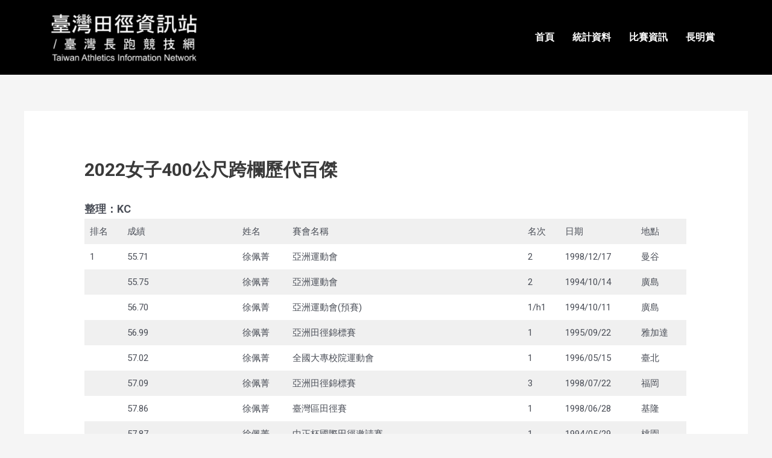

--- FILE ---
content_type: text/html; charset=UTF-8
request_url: https://info.taiwanathletics.com/2022%E5%A5%B3%E5%AD%90400%E5%85%AC%E5%B0%BA%E8%B7%A8%E6%AC%84%E6%AD%B7%E4%BB%A3%E7%99%BE%E5%82%91/
body_size: 22549
content:
<!DOCTYPE html>
<html lang="en-US">
<head>
<meta charset="UTF-8">
<meta name="viewport" content="width=device-width, initial-scale=1">
<link rel="profile" href="https://gmpg.org/xfn/11">

<meta name='robots' content='index, follow, max-image-preview:large, max-snippet:-1, max-video-preview:-1' />

	<!-- This site is optimized with the Yoast SEO plugin v23.1 - https://yoast.com/wordpress/plugins/seo/ -->
	<title>2022女子400公尺跨欄歷代百傑 - 臺灣田徑資訊站 Taiwan Athletics Information Network</title>
	<link rel="canonical" href="https://info.taiwanathletics.com/2022女子400公尺跨欄歷代百傑/" />
	<meta property="og:locale" content="en_US" />
	<meta property="og:type" content="article" />
	<meta property="og:title" content="2022女子400公尺跨欄歷代百傑 - 臺灣田徑資訊站 Taiwan Athletics Information Network" />
	<meta property="og:description" content="整理：KC 排名 成績 姓名 賽會名稱 名次 日期 地點 1 55.71 徐佩菁 亞洲運動會 2 1998/12/17 曼谷 　 55.75 徐佩菁 亞洲運動會 2 1994/10/14 廣島 　 5..." />
	<meta property="og:url" content="https://info.taiwanathletics.com/2022女子400公尺跨欄歷代百傑/" />
	<meta property="og:site_name" content="臺灣田徑資訊站 Taiwan Athletics Information Network" />
	<meta property="article:published_time" content="2022-04-01T14:33:43+00:00" />
	<meta property="article:modified_time" content="2023-01-10T07:01:44+00:00" />
	<meta property="og:image" content="https://info.taiwanathletics.com/wp-content/uploads/2021/09/featured_image_general.png" />
	<meta property="og:image:width" content="1200" />
	<meta property="og:image:height" content="630" />
	<meta property="og:image:type" content="image/png" />
	<meta name="author" content="Qing (KC的工讀生)" />
	<meta name="twitter:card" content="summary_large_image" />
	<meta name="twitter:label1" content="Written by" />
	<meta name="twitter:data1" content="Qing (KC的工讀生)" />
	<meta name="twitter:label2" content="Est. reading time" />
	<meta name="twitter:data2" content="4 minutes" />
	<script type="application/ld+json" class="yoast-schema-graph">{"@context":"https://schema.org","@graph":[{"@type":"Article","@id":"https://info.taiwanathletics.com/2022%e5%a5%b3%e5%ad%90400%e5%85%ac%e5%b0%ba%e8%b7%a8%e6%ac%84%e6%ad%b7%e4%bb%a3%e7%99%be%e5%82%91/#article","isPartOf":{"@id":"https://info.taiwanathletics.com/2022%e5%a5%b3%e5%ad%90400%e5%85%ac%e5%b0%ba%e8%b7%a8%e6%ac%84%e6%ad%b7%e4%bb%a3%e7%99%be%e5%82%91/"},"author":{"name":"Qing (KC的工讀生)","@id":"https://info.taiwanathletics.com/#/schema/person/69aef5bdd1719b38ab954f38780ed38d"},"headline":"2022女子400公尺跨欄歷代百傑","datePublished":"2022-04-01T14:33:43+00:00","dateModified":"2023-01-10T07:01:44+00:00","mainEntityOfPage":{"@id":"https://info.taiwanathletics.com/2022%e5%a5%b3%e5%ad%90400%e5%85%ac%e5%b0%ba%e8%b7%a8%e6%ac%84%e6%ad%b7%e4%bb%a3%e7%99%be%e5%82%91/"},"wordCount":7,"publisher":{"@id":"https://info.taiwanathletics.com/#organization"},"articleSection":["統計資料"],"inLanguage":"en-US"},{"@type":"WebPage","@id":"https://info.taiwanathletics.com/2022%e5%a5%b3%e5%ad%90400%e5%85%ac%e5%b0%ba%e8%b7%a8%e6%ac%84%e6%ad%b7%e4%bb%a3%e7%99%be%e5%82%91/","url":"https://info.taiwanathletics.com/2022%e5%a5%b3%e5%ad%90400%e5%85%ac%e5%b0%ba%e8%b7%a8%e6%ac%84%e6%ad%b7%e4%bb%a3%e7%99%be%e5%82%91/","name":"2022女子400公尺跨欄歷代百傑 - 臺灣田徑資訊站 Taiwan Athletics Information Network","isPartOf":{"@id":"https://info.taiwanathletics.com/#website"},"datePublished":"2022-04-01T14:33:43+00:00","dateModified":"2023-01-10T07:01:44+00:00","breadcrumb":{"@id":"https://info.taiwanathletics.com/2022%e5%a5%b3%e5%ad%90400%e5%85%ac%e5%b0%ba%e8%b7%a8%e6%ac%84%e6%ad%b7%e4%bb%a3%e7%99%be%e5%82%91/#breadcrumb"},"inLanguage":"en-US","potentialAction":[{"@type":"ReadAction","target":["https://info.taiwanathletics.com/2022%e5%a5%b3%e5%ad%90400%e5%85%ac%e5%b0%ba%e8%b7%a8%e6%ac%84%e6%ad%b7%e4%bb%a3%e7%99%be%e5%82%91/"]}]},{"@type":"BreadcrumbList","@id":"https://info.taiwanathletics.com/2022%e5%a5%b3%e5%ad%90400%e5%85%ac%e5%b0%ba%e8%b7%a8%e6%ac%84%e6%ad%b7%e4%bb%a3%e7%99%be%e5%82%91/#breadcrumb","itemListElement":[{"@type":"ListItem","position":1,"name":"Home","item":"https://info.taiwanathletics.com/"},{"@type":"ListItem","position":2,"name":"2022女子400公尺跨欄歷代百傑"}]},{"@type":"WebSite","@id":"https://info.taiwanathletics.com/#website","url":"https://info.taiwanathletics.com/","name":"臺灣田徑資訊站 Taiwan Athletics Information Network","description":"臺灣田徑資訊站 /臺灣長跑競技網 Taiwan Athletics Information Network","publisher":{"@id":"https://info.taiwanathletics.com/#organization"},"potentialAction":[{"@type":"SearchAction","target":{"@type":"EntryPoint","urlTemplate":"https://info.taiwanathletics.com/?s={search_term_string}"},"query-input":"required name=search_term_string"}],"inLanguage":"en-US"},{"@type":"Organization","@id":"https://info.taiwanathletics.com/#organization","name":"臺灣田徑資訊站 Taiwan Athletics Information Network","url":"https://info.taiwanathletics.com/","logo":{"@type":"ImageObject","inLanguage":"en-US","@id":"https://info.taiwanathletics.com/#/schema/logo/image/","url":"https://info.taiwanathletics.com/wp-content/uploads/2021/09/featured_image_general.png","contentUrl":"https://info.taiwanathletics.com/wp-content/uploads/2021/09/featured_image_general.png","width":1200,"height":630,"caption":"臺灣田徑資訊站 Taiwan Athletics Information Network"},"image":{"@id":"https://info.taiwanathletics.com/#/schema/logo/image/"}},{"@type":"Person","@id":"https://info.taiwanathletics.com/#/schema/person/69aef5bdd1719b38ab954f38780ed38d","name":"Qing (KC的工讀生)","image":{"@type":"ImageObject","inLanguage":"en-US","@id":"https://info.taiwanathletics.com/#/schema/person/image/","url":"https://secure.gravatar.com/avatar/ca6d26abbba2a685e32af8baf44b1c6dbe8c5928932dad482ac76a42bc728386?s=96&d=mm&r=g","contentUrl":"https://secure.gravatar.com/avatar/ca6d26abbba2a685e32af8baf44b1c6dbe8c5928932dad482ac76a42bc728386?s=96&d=mm&r=g","caption":"Qing (KC的工讀生)"},"url":"https://info.taiwanathletics.com/author/qsc585899gmail-com/"}]}</script>
	<!-- / Yoast SEO plugin. -->


<link rel="alternate" type="application/rss+xml" title="臺灣田徑資訊站 Taiwan Athletics Information Network &raquo; Feed" href="https://info.taiwanathletics.com/feed/" />
<link rel="alternate" type="application/rss+xml" title="臺灣田徑資訊站 Taiwan Athletics Information Network &raquo; Comments Feed" href="https://info.taiwanathletics.com/comments/feed/" />
<link rel="alternate" type="application/rss+xml" title="臺灣田徑資訊站 Taiwan Athletics Information Network &raquo; 2022女子400公尺跨欄歷代百傑 Comments Feed" href="https://info.taiwanathletics.com/2022%e5%a5%b3%e5%ad%90400%e5%85%ac%e5%b0%ba%e8%b7%a8%e6%ac%84%e6%ad%b7%e4%bb%a3%e7%99%be%e5%82%91/feed/" />
<link rel="alternate" title="oEmbed (JSON)" type="application/json+oembed" href="https://info.taiwanathletics.com/wp-json/oembed/1.0/embed?url=https%3A%2F%2Finfo.taiwanathletics.com%2F2022%25e5%25a5%25b3%25e5%25ad%2590400%25e5%2585%25ac%25e5%25b0%25ba%25e8%25b7%25a8%25e6%25ac%2584%25e6%25ad%25b7%25e4%25bb%25a3%25e7%2599%25be%25e5%2582%2591%2F" />
<link rel="alternate" title="oEmbed (XML)" type="text/xml+oembed" href="https://info.taiwanathletics.com/wp-json/oembed/1.0/embed?url=https%3A%2F%2Finfo.taiwanathletics.com%2F2022%25e5%25a5%25b3%25e5%25ad%2590400%25e5%2585%25ac%25e5%25b0%25ba%25e8%25b7%25a8%25e6%25ac%2584%25e6%25ad%25b7%25e4%25bb%25a3%25e7%2599%25be%25e5%2582%2591%2F&#038;format=xml" />
<style id='wp-img-auto-sizes-contain-inline-css'>
img:is([sizes=auto i],[sizes^="auto," i]){contain-intrinsic-size:3000px 1500px}
/*# sourceURL=wp-img-auto-sizes-contain-inline-css */
</style>
<link rel='stylesheet' id='astra-theme-css-css' href='https://info.taiwanathletics.com/wp-content/themes/astra/assets/css/minified/main.min.css?ver=3.7.3' media='all' />
<style id='astra-theme-css-inline-css'>
html{font-size:93.75%;}a,.page-title{color:var(--ast-global-color-0);}a:hover,a:focus{color:var(--ast-global-color-1);}body,button,input,select,textarea,.ast-button,.ast-custom-button{font-family:-apple-system,BlinkMacSystemFont,Segoe UI,Roboto,Oxygen-Sans,Ubuntu,Cantarell,Helvetica Neue,sans-serif;font-weight:inherit;font-size:15px;font-size:1rem;}blockquote{color:var(--ast-global-color-3);}.site-title{font-size:35px;font-size:2.3333333333333rem;display:block;}.ast-archive-description .ast-archive-title{font-size:40px;font-size:2.6666666666667rem;}.site-header .site-description{font-size:15px;font-size:1rem;display:block;}.entry-title{font-size:30px;font-size:2rem;}h1,.entry-content h1{font-size:40px;font-size:2.6666666666667rem;}h2,.entry-content h2{font-size:30px;font-size:2rem;}h3,.entry-content h3{font-size:25px;font-size:1.6666666666667rem;}h4,.entry-content h4{font-size:20px;font-size:1.3333333333333rem;}h5,.entry-content h5{font-size:18px;font-size:1.2rem;}h6,.entry-content h6{font-size:15px;font-size:1rem;}.ast-single-post .entry-title,.page-title{font-size:30px;font-size:2rem;}::selection{background-color:var(--ast-global-color-0);color:#ffffff;}body,h1,.entry-title a,.entry-content h1,h2,.entry-content h2,h3,.entry-content h3,h4,.entry-content h4,h5,.entry-content h5,h6,.entry-content h6{color:var(--ast-global-color-3);}.tagcloud a:hover,.tagcloud a:focus,.tagcloud a.current-item{color:#ffffff;border-color:var(--ast-global-color-0);background-color:var(--ast-global-color-0);}input:focus,input[type="text"]:focus,input[type="email"]:focus,input[type="url"]:focus,input[type="password"]:focus,input[type="reset"]:focus,input[type="search"]:focus,textarea:focus{border-color:var(--ast-global-color-0);}input[type="radio"]:checked,input[type=reset],input[type="checkbox"]:checked,input[type="checkbox"]:hover:checked,input[type="checkbox"]:focus:checked,input[type=range]::-webkit-slider-thumb{border-color:var(--ast-global-color-0);background-color:var(--ast-global-color-0);box-shadow:none;}.site-footer a:hover + .post-count,.site-footer a:focus + .post-count{background:var(--ast-global-color-0);border-color:var(--ast-global-color-0);}.single .nav-links .nav-previous,.single .nav-links .nav-next{color:var(--ast-global-color-0);}.entry-meta,.entry-meta *{line-height:1.45;color:var(--ast-global-color-0);}.entry-meta a:hover,.entry-meta a:hover *,.entry-meta a:focus,.entry-meta a:focus *,.page-links > .page-link,.page-links .page-link:hover,.post-navigation a:hover{color:var(--ast-global-color-1);}#cat option,.secondary .calendar_wrap thead a,.secondary .calendar_wrap thead a:visited{color:var(--ast-global-color-0);}.secondary .calendar_wrap #today,.ast-progress-val span{background:var(--ast-global-color-0);}.secondary a:hover + .post-count,.secondary a:focus + .post-count{background:var(--ast-global-color-0);border-color:var(--ast-global-color-0);}.calendar_wrap #today > a{color:#ffffff;}.page-links .page-link,.single .post-navigation a{color:var(--ast-global-color-0);}.widget-title{font-size:21px;font-size:1.4rem;color:var(--ast-global-color-3);}.ast-single-post .entry-content a,.ast-comment-content a:not(.ast-comment-edit-reply-wrap a){text-decoration:underline;}.ast-single-post .wp-block-button .wp-block-button__link,.ast-single-post .elementor-button-wrapper .elementor-button,.ast-single-post .entry-content .uagb-tab a,.ast-single-post .entry-content .uagb-ifb-cta a,.ast-single-post .entry-content .wp-block-uagb-buttons a,.ast-single-post .entry-content .uabb-module-content a,.ast-single-post .entry-content .uagb-post-grid a,.ast-single-post .entry-content .uagb-timeline a,.ast-single-post .entry-content .uagb-toc__wrap a,.ast-single-post .entry-content .uagb-taxomony-box a,.ast-single-post .entry-content .woocommerce a{text-decoration:none;}.ast-logo-title-inline .site-logo-img{padding-right:1em;}.site-logo-img img{ transition:all 0.2s linear;}@media (max-width:921px){#ast-desktop-header{display:none;}}@media (min-width:921px){#ast-mobile-header{display:none;}}.wp-block-buttons.aligncenter{justify-content:center;}@media (min-width:1200px){.ast-separate-container.ast-right-sidebar .entry-content .wp-block-image.alignfull,.ast-separate-container.ast-left-sidebar .entry-content .wp-block-image.alignfull,.ast-separate-container.ast-right-sidebar .entry-content .wp-block-cover.alignfull,.ast-separate-container.ast-left-sidebar .entry-content .wp-block-cover.alignfull{margin-left:-6.67em;margin-right:-6.67em;max-width:unset;width:unset;}.ast-separate-container.ast-right-sidebar .entry-content .wp-block-image.alignwide,.ast-separate-container.ast-left-sidebar .entry-content .wp-block-image.alignwide,.ast-separate-container.ast-right-sidebar .entry-content .wp-block-cover.alignwide,.ast-separate-container.ast-left-sidebar .entry-content .wp-block-cover.alignwide{margin-left:-20px;margin-right:-20px;max-width:unset;width:unset;}}@media (min-width:1200px){.wp-block-group .has-background{padding:20px;}}@media (min-width:1200px){.ast-no-sidebar.ast-separate-container .entry-content .wp-block-group.alignwide,.ast-no-sidebar.ast-separate-container .entry-content .wp-block-cover.alignwide{margin-left:-20px;margin-right:-20px;padding-left:20px;padding-right:20px;}.ast-no-sidebar.ast-separate-container .entry-content .wp-block-cover.alignfull,.ast-no-sidebar.ast-separate-container .entry-content .wp-block-group.alignfull{margin-left:-6.67em;margin-right:-6.67em;padding-left:6.67em;padding-right:6.67em;}}@media (min-width:1200px){.wp-block-cover-image.alignwide .wp-block-cover__inner-container,.wp-block-cover.alignwide .wp-block-cover__inner-container,.wp-block-cover-image.alignfull .wp-block-cover__inner-container,.wp-block-cover.alignfull .wp-block-cover__inner-container{width:100%;}}.ast-plain-container.ast-no-sidebar #primary{margin-top:0;margin-bottom:0;}@media (max-width:921px){.ast-theme-transparent-header #primary,.ast-theme-transparent-header #secondary{padding:0;}}.wp-block-columns{margin-bottom:unset;}.wp-block-image.size-full{margin:2rem 0;}.wp-block-separator.has-background{padding:0;}.wp-block-gallery{margin-bottom:1.6em;}.wp-block-group{padding-top:4em;padding-bottom:4em;}.wp-block-group__inner-container .wp-block-columns:last-child,.wp-block-group__inner-container :last-child,.wp-block-table table{margin-bottom:0;}.blocks-gallery-grid{width:100%;}.wp-block-navigation-link__content{padding:5px 0;}.wp-block-group .wp-block-group .has-text-align-center,.wp-block-group .wp-block-column .has-text-align-center{max-width:100%;}.has-text-align-center{margin:0 auto;}@media (min-width:1200px){.wp-block-cover__inner-container,.alignwide .wp-block-group__inner-container,.alignfull .wp-block-group__inner-container{max-width:1200px;margin:0 auto;}.wp-block-group.alignnone,.wp-block-group.aligncenter,.wp-block-group.alignleft,.wp-block-group.alignright,.wp-block-group.alignwide,.wp-block-columns.alignwide{margin:2rem 0 1rem 0;}}@media (max-width:1200px){.wp-block-group{padding:3em;}.wp-block-group .wp-block-group{padding:1.5em;}.wp-block-columns,.wp-block-column{margin:1rem 0;}}@media (min-width:921px){.wp-block-columns .wp-block-group{padding:2em;}}@media (max-width:544px){.wp-block-cover-image .wp-block-cover__inner-container,.wp-block-cover .wp-block-cover__inner-container{width:unset;}.wp-block-cover,.wp-block-cover-image{padding:2em 0;}.wp-block-group,.wp-block-cover{padding:2em;}.wp-block-media-text__media img,.wp-block-media-text__media video{width:unset;max-width:100%;}.wp-block-media-text.has-background .wp-block-media-text__content{padding:1em;}}@media (max-width:921px){.ast-plain-container.ast-no-sidebar #primary{padding:0;}}@media (min-width:544px){.entry-content .wp-block-media-text.has-media-on-the-right .wp-block-media-text__content{padding:0 8% 0 0;}.entry-content .wp-block-media-text .wp-block-media-text__content{padding:0 0 0 8%;}.ast-plain-container .site-content .entry-content .has-custom-content-position.is-position-bottom-left > *,.ast-plain-container .site-content .entry-content .has-custom-content-position.is-position-bottom-right > *,.ast-plain-container .site-content .entry-content .has-custom-content-position.is-position-top-left > *,.ast-plain-container .site-content .entry-content .has-custom-content-position.is-position-top-right > *,.ast-plain-container .site-content .entry-content .has-custom-content-position.is-position-center-right > *,.ast-plain-container .site-content .entry-content .has-custom-content-position.is-position-center-left > *{margin:0;}}@media (max-width:544px){.entry-content .wp-block-media-text .wp-block-media-text__content{padding:8% 0;}.wp-block-media-text .wp-block-media-text__media img{width:auto;max-width:100%;}}.wp-block-button.is-style-outline .wp-block-button__link{border-color:var(--ast-global-color-0);}.wp-block-button.is-style-outline > .wp-block-button__link:not(.has-text-color),.wp-block-button.wp-block-button__link.is-style-outline:not(.has-text-color){color:var(--ast-global-color-0);}.wp-block-button.is-style-outline .wp-block-button__link:hover,.wp-block-button.is-style-outline .wp-block-button__link:focus{color:#ffffff !important;background-color:var(--ast-global-color-1);border-color:var(--ast-global-color-1);}.post-page-numbers.current .page-link,.ast-pagination .page-numbers.current{color:#ffffff;border-color:var(--ast-global-color-0);background-color:var(--ast-global-color-0);border-radius:2px;}@media (min-width:544px){.entry-content > .alignleft{margin-right:20px;}.entry-content > .alignright{margin-left:20px;}}h1.widget-title{font-weight:inherit;}h2.widget-title{font-weight:inherit;}h3.widget-title{font-weight:inherit;}@media (max-width:921px){.ast-separate-container .ast-article-post,.ast-separate-container .ast-article-single{padding:1.5em 2.14em;}.ast-separate-container #primary,.ast-separate-container #secondary{padding:1.5em 0;}#primary,#secondary{padding:1.5em 0;margin:0;}.ast-left-sidebar #content > .ast-container{display:flex;flex-direction:column-reverse;width:100%;}.ast-author-box img.avatar{margin:20px 0 0 0;}}@media (min-width:922px){.ast-separate-container.ast-right-sidebar #primary,.ast-separate-container.ast-left-sidebar #primary{border:0;}.search-no-results.ast-separate-container #primary{margin-bottom:4em;}}.wp-block-button .wp-block-button__link,{color:#ffffff;}.wp-block-button .wp-block-button__link:hover,.wp-block-button .wp-block-button__link:focus{color:#ffffff;background-color:var(--ast-global-color-1);border-color:var(--ast-global-color-1);}.wp-block-button .wp-block-button__link{border-style:solid;border-color:var(--ast-global-color-0);background-color:var(--ast-global-color-0);color:#ffffff;font-family:inherit;font-weight:inherit;line-height:1;border-radius:2px;padding-top:15px;padding-right:30px;padding-bottom:15px;padding-left:30px;}@media (max-width:921px){.wp-block-button .wp-block-button__link{padding-top:14px;padding-right:28px;padding-bottom:14px;padding-left:28px;}}@media (max-width:544px){.wp-block-button .wp-block-button__link{padding-top:12px;padding-right:24px;padding-bottom:12px;padding-left:24px;}}.menu-toggle,button,.ast-button,.ast-custom-button,.button,input#submit,input[type="button"],input[type="submit"],input[type="reset"],form[CLASS*="wp-block-search__"].wp-block-search .wp-block-search__inside-wrapper .wp-block-search__button{border-style:solid;border-top-width:0;border-right-width:0;border-left-width:0;border-bottom-width:0;color:#ffffff;border-color:var(--ast-global-color-0);background-color:var(--ast-global-color-0);border-radius:2px;padding-top:15px;padding-right:30px;padding-bottom:15px;padding-left:30px;font-family:inherit;font-weight:inherit;line-height:1;}button:focus,.menu-toggle:hover,button:hover,.ast-button:hover,.ast-custom-button:hover .button:hover,.ast-custom-button:hover ,input[type=reset]:hover,input[type=reset]:focus,input#submit:hover,input#submit:focus,input[type="button"]:hover,input[type="button"]:focus,input[type="submit"]:hover,input[type="submit"]:focus,form[CLASS*="wp-block-search__"].wp-block-search .wp-block-search__inside-wrapper .wp-block-search__button:hover,form[CLASS*="wp-block-search__"].wp-block-search .wp-block-search__inside-wrapper .wp-block-search__button:focus{color:#ffffff;background-color:var(--ast-global-color-1);border-color:var(--ast-global-color-1);}@media (min-width:544px){.ast-container{max-width:100%;}}@media (max-width:544px){.ast-separate-container .ast-article-post,.ast-separate-container .ast-article-single,.ast-separate-container .comments-title,.ast-separate-container .ast-archive-description{padding:1.5em 1em;}.ast-separate-container #content .ast-container{padding-left:0.54em;padding-right:0.54em;}.ast-separate-container .ast-comment-list li.depth-1{padding:1.5em 1em;margin-bottom:1.5em;}.ast-separate-container .ast-comment-list .bypostauthor{padding:.5em;}.ast-search-menu-icon.ast-dropdown-active .search-field{width:170px;}.menu-toggle,button,.ast-button,.button,input#submit,input[type="button"],input[type="submit"],input[type="reset"]{padding-top:12px;padding-right:24px;padding-bottom:12px;padding-left:24px;}}@media (max-width:921px){.menu-toggle,button,.ast-button,.button,input#submit,input[type="button"],input[type="submit"],input[type="reset"]{padding-top:14px;padding-right:28px;padding-bottom:14px;padding-left:28px;}.ast-mobile-header-stack .main-header-bar .ast-search-menu-icon{display:inline-block;}.ast-header-break-point.ast-header-custom-item-outside .ast-mobile-header-stack .main-header-bar .ast-search-icon{margin:0;}.ast-comment-avatar-wrap img{max-width:2.5em;}.ast-separate-container .ast-comment-list li.depth-1{padding:1.5em 2.14em;}.ast-separate-container .comment-respond{padding:2em 2.14em;}.ast-comment-meta{padding:0 1.8888em 1.3333em;}}@media (max-width:921px){.site-title{display:block;}.ast-archive-description .ast-archive-title{font-size:40px;}.site-header .site-description{display:none;}.entry-title{font-size:30px;}h1,.entry-content h1{font-size:30px;}h2,.entry-content h2{font-size:25px;}h3,.entry-content h3{font-size:20px;}.ast-single-post .entry-title,.page-title{font-size:30px;}}@media (max-width:544px){.site-title{display:block;}.ast-archive-description .ast-archive-title{font-size:40px;}.site-header .site-description{display:none;}.entry-title{font-size:30px;}h1,.entry-content h1{font-size:30px;}h2,.entry-content h2{font-size:25px;}h3,.entry-content h3{font-size:20px;}.ast-single-post .entry-title,.page-title{font-size:30px;}}@media (max-width:921px){html{font-size:85.5%;}}@media (max-width:544px){html{font-size:85.5%;}}@media (min-width:922px){.ast-container{max-width:1240px;}}@media (min-width:922px){.site-content .ast-container{display:flex;}}@media (max-width:921px){.site-content .ast-container{flex-direction:column;}}@media (min-width:922px){.main-header-menu .sub-menu .menu-item.ast-left-align-sub-menu:hover > .sub-menu,.main-header-menu .sub-menu .menu-item.ast-left-align-sub-menu.focus > .sub-menu{margin-left:-0px;}}.wp-block-search {margin-bottom: 20px;}.wp-block-site-tagline {margin-top: 20px;}form.wp-block-search .wp-block-search__input,.wp-block-search.wp-block-search__button-inside .wp-block-search__inside-wrapper,.wp-block-search.wp-block-search__button-inside .wp-block-search__inside-wrapper {border-color: #eaeaea;background: #fafafa;}.wp-block-search.wp-block-search__button-inside .wp-block-search__inside-wrapper .wp-block-search__input:focus,.wp-block-loginout input:focus {outline: thin dotted;}.wp-block-loginout input:focus {border-color: transparent;} form.wp-block-search .wp-block-search__inside-wrapper .wp-block-search__input {padding: 12px;}form.wp-block-search .wp-block-search__button svg {fill: currentColor;width: 20px;height: 20px;}.wp-block-loginout p label {display: block;}.wp-block-loginout p:not(.login-remember):not(.login-submit) input {width: 100%;}.wp-block-loginout .login-remember input {width: 1.1rem;height: 1.1rem;margin: 0 5px 4px 0;vertical-align: middle;}:root .has-ast-global-color-0-color{color:var(--ast-global-color-0);}:root .has-ast-global-color-0-background-color{background-color:var(--ast-global-color-0);}:root .wp-block-button .has-ast-global-color-0-color{color:var(--ast-global-color-0);}:root .wp-block-button .has-ast-global-color-0-background-color{background-color:var(--ast-global-color-0);}:root .has-ast-global-color-1-color{color:var(--ast-global-color-1);}:root .has-ast-global-color-1-background-color{background-color:var(--ast-global-color-1);}:root .wp-block-button .has-ast-global-color-1-color{color:var(--ast-global-color-1);}:root .wp-block-button .has-ast-global-color-1-background-color{background-color:var(--ast-global-color-1);}:root .has-ast-global-color-2-color{color:var(--ast-global-color-2);}:root .has-ast-global-color-2-background-color{background-color:var(--ast-global-color-2);}:root .wp-block-button .has-ast-global-color-2-color{color:var(--ast-global-color-2);}:root .wp-block-button .has-ast-global-color-2-background-color{background-color:var(--ast-global-color-2);}:root .has-ast-global-color-3-color{color:var(--ast-global-color-3);}:root .has-ast-global-color-3-background-color{background-color:var(--ast-global-color-3);}:root .wp-block-button .has-ast-global-color-3-color{color:var(--ast-global-color-3);}:root .wp-block-button .has-ast-global-color-3-background-color{background-color:var(--ast-global-color-3);}:root .has-ast-global-color-4-color{color:var(--ast-global-color-4);}:root .has-ast-global-color-4-background-color{background-color:var(--ast-global-color-4);}:root .wp-block-button .has-ast-global-color-4-color{color:var(--ast-global-color-4);}:root .wp-block-button .has-ast-global-color-4-background-color{background-color:var(--ast-global-color-4);}:root .has-ast-global-color-5-color{color:var(--ast-global-color-5);}:root .has-ast-global-color-5-background-color{background-color:var(--ast-global-color-5);}:root .wp-block-button .has-ast-global-color-5-color{color:var(--ast-global-color-5);}:root .wp-block-button .has-ast-global-color-5-background-color{background-color:var(--ast-global-color-5);}:root .has-ast-global-color-6-color{color:var(--ast-global-color-6);}:root .has-ast-global-color-6-background-color{background-color:var(--ast-global-color-6);}:root .wp-block-button .has-ast-global-color-6-color{color:var(--ast-global-color-6);}:root .wp-block-button .has-ast-global-color-6-background-color{background-color:var(--ast-global-color-6);}:root .has-ast-global-color-7-color{color:var(--ast-global-color-7);}:root .has-ast-global-color-7-background-color{background-color:var(--ast-global-color-7);}:root .wp-block-button .has-ast-global-color-7-color{color:var(--ast-global-color-7);}:root .wp-block-button .has-ast-global-color-7-background-color{background-color:var(--ast-global-color-7);}:root .has-ast-global-color-8-color{color:var(--ast-global-color-8);}:root .has-ast-global-color-8-background-color{background-color:var(--ast-global-color-8);}:root .wp-block-button .has-ast-global-color-8-color{color:var(--ast-global-color-8);}:root .wp-block-button .has-ast-global-color-8-background-color{background-color:var(--ast-global-color-8);}:root{--ast-global-color-0:#0170B9;--ast-global-color-1:#3a3a3a;--ast-global-color-2:#3a3a3a;--ast-global-color-3:#4B4F58;--ast-global-color-4:#F5F5F5;--ast-global-color-5:#FFFFFF;--ast-global-color-6:#F2F5F7;--ast-global-color-7:#424242;--ast-global-color-8:#000000;}.ast-breadcrumbs .trail-browse,.ast-breadcrumbs .trail-items,.ast-breadcrumbs .trail-items li{display:inline-block;margin:0;padding:0;border:none;background:inherit;text-indent:0;}.ast-breadcrumbs .trail-browse{font-size:inherit;font-style:inherit;font-weight:inherit;color:inherit;}.ast-breadcrumbs .trail-items{list-style:none;}.trail-items li::after{padding:0 0.3em;content:"\00bb";}.trail-items li:last-of-type::after{display:none;}h1,.entry-content h1,h2,.entry-content h2,h3,.entry-content h3,h4,.entry-content h4,h5,.entry-content h5,h6,.entry-content h6{color:var(--ast-global-color-2);}@media (max-width:921px){.ast-builder-grid-row-container.ast-builder-grid-row-tablet-3-firstrow .ast-builder-grid-row > *:first-child,.ast-builder-grid-row-container.ast-builder-grid-row-tablet-3-lastrow .ast-builder-grid-row > *:last-child{grid-column:1 / -1;}}@media (max-width:544px){.ast-builder-grid-row-container.ast-builder-grid-row-mobile-3-firstrow .ast-builder-grid-row > *:first-child,.ast-builder-grid-row-container.ast-builder-grid-row-mobile-3-lastrow .ast-builder-grid-row > *:last-child{grid-column:1 / -1;}}.ast-builder-layout-element[data-section="title_tagline"]{display:flex;}@media (max-width:921px){.ast-header-break-point .ast-builder-layout-element[data-section="title_tagline"]{display:flex;}}@media (max-width:544px){.ast-header-break-point .ast-builder-layout-element[data-section="title_tagline"]{display:flex;}}.ast-builder-menu-1{font-family:inherit;font-weight:inherit;}.ast-builder-menu-1 .sub-menu,.ast-builder-menu-1 .inline-on-mobile .sub-menu{border-top-width:2px;border-bottom-width:0;border-right-width:0;border-left-width:0;border-color:var(--ast-global-color-0);border-style:solid;border-radius:0;}.ast-builder-menu-1 .main-header-menu > .menu-item > .sub-menu,.ast-builder-menu-1 .main-header-menu > .menu-item > .astra-full-megamenu-wrapper{margin-top:0;}.ast-desktop .ast-builder-menu-1 .main-header-menu > .menu-item > .sub-menu:before,.ast-desktop .ast-builder-menu-1 .main-header-menu > .menu-item > .astra-full-megamenu-wrapper:before{height:calc( 0px + 5px );}.ast-desktop .ast-builder-menu-1 .menu-item .sub-menu .menu-link{border-style:none;}@media (max-width:921px){.ast-header-break-point .ast-builder-menu-1 .menu-item.menu-item-has-children > .ast-menu-toggle{top:0;}.ast-builder-menu-1 .menu-item-has-children > .menu-link:after{content:unset;}}@media (max-width:544px){.ast-header-break-point .ast-builder-menu-1 .menu-item.menu-item-has-children > .ast-menu-toggle{top:0;}}.ast-builder-menu-1{display:flex;}@media (max-width:921px){.ast-header-break-point .ast-builder-menu-1{display:flex;}}@media (max-width:544px){.ast-header-break-point .ast-builder-menu-1{display:flex;}}.site-below-footer-wrap{padding-top:20px;padding-bottom:20px;}.site-below-footer-wrap[data-section="section-below-footer-builder"]{background-color:#eeeeee;;min-height:80px;}.site-below-footer-wrap[data-section="section-below-footer-builder"] .ast-builder-grid-row{max-width:1200px;margin-left:auto;margin-right:auto;}.site-below-footer-wrap[data-section="section-below-footer-builder"] .ast-builder-grid-row,.site-below-footer-wrap[data-section="section-below-footer-builder"] .site-footer-section{align-items:flex-start;}.site-below-footer-wrap[data-section="section-below-footer-builder"].ast-footer-row-inline .site-footer-section{display:flex;margin-bottom:0;}.ast-builder-grid-row-full .ast-builder-grid-row{grid-template-columns:1fr;}@media (max-width:921px){.site-below-footer-wrap[data-section="section-below-footer-builder"].ast-footer-row-tablet-inline .site-footer-section{display:flex;margin-bottom:0;}.site-below-footer-wrap[data-section="section-below-footer-builder"].ast-footer-row-tablet-stack .site-footer-section{display:block;margin-bottom:10px;}.ast-builder-grid-row-container.ast-builder-grid-row-tablet-full .ast-builder-grid-row{grid-template-columns:1fr;}}@media (max-width:544px){.site-below-footer-wrap[data-section="section-below-footer-builder"].ast-footer-row-mobile-inline .site-footer-section{display:flex;margin-bottom:0;}.site-below-footer-wrap[data-section="section-below-footer-builder"].ast-footer-row-mobile-stack .site-footer-section{display:block;margin-bottom:10px;}.ast-builder-grid-row-container.ast-builder-grid-row-mobile-full .ast-builder-grid-row{grid-template-columns:1fr;}}.site-below-footer-wrap[data-section="section-below-footer-builder"]{display:grid;}@media (max-width:921px){.ast-header-break-point .site-below-footer-wrap[data-section="section-below-footer-builder"]{display:grid;}}@media (max-width:544px){.ast-header-break-point .site-below-footer-wrap[data-section="section-below-footer-builder"]{display:grid;}}.ast-footer-copyright{text-align:center;}.ast-footer-copyright {color:#3a3a3a;}@media (max-width:921px){.ast-footer-copyright{text-align:center;}}@media (max-width:544px){.ast-footer-copyright{text-align:center;}}.ast-footer-copyright.ast-builder-layout-element{display:flex;}@media (max-width:921px){.ast-header-break-point .ast-footer-copyright.ast-builder-layout-element{display:flex;}}@media (max-width:544px){.ast-header-break-point .ast-footer-copyright.ast-builder-layout-element{display:flex;}}.elementor-template-full-width .ast-container{display:block;}@media (max-width:544px){.elementor-element .elementor-wc-products .woocommerce[class*="columns-"] ul.products li.product{width:auto;margin:0;}.elementor-element .woocommerce .woocommerce-result-count{float:none;}}.ast-header-break-point .main-header-bar{border-bottom-width:1px;}@media (min-width:922px){.main-header-bar{border-bottom-width:1px;}}.ast-safari-browser-less-than-11 .main-header-menu .menu-item, .ast-safari-browser-less-than-11 .main-header-bar .ast-masthead-custom-menu-items{display:block;}.main-header-menu .menu-item, #astra-footer-menu .menu-item, .main-header-bar .ast-masthead-custom-menu-items{-js-display:flex;display:flex;-webkit-box-pack:center;-webkit-justify-content:center;-moz-box-pack:center;-ms-flex-pack:center;justify-content:center;-webkit-box-orient:vertical;-webkit-box-direction:normal;-webkit-flex-direction:column;-moz-box-orient:vertical;-moz-box-direction:normal;-ms-flex-direction:column;flex-direction:column;}.main-header-menu > .menu-item > .menu-link, #astra-footer-menu > .menu-item > .menu-link,{height:100%;-webkit-box-align:center;-webkit-align-items:center;-moz-box-align:center;-ms-flex-align:center;align-items:center;-js-display:flex;display:flex;}.ast-header-break-point .main-navigation ul .menu-item .menu-link .icon-arrow:first-of-type svg{top:.2em;margin-top:0px;margin-left:0px;width:.65em;transform:translate(0, -2px) rotateZ(270deg);}.ast-mobile-popup-content .ast-submenu-expanded > .ast-menu-toggle{transform:rotateX(180deg);}.ast-separate-container .blog-layout-1, .ast-separate-container .blog-layout-2, .ast-separate-container .blog-layout-3{background-color:transparent;background-image:none;}.ast-separate-container .ast-article-post{background-color:var(--ast-global-color-5);;}@media (max-width:921px){.ast-separate-container .ast-article-post{background-color:var(--ast-global-color-5);;}}@media (max-width:544px){.ast-separate-container .ast-article-post{background-color:var(--ast-global-color-5);;}}.ast-separate-container .ast-article-single:not(.ast-related-post), .ast-separate-container .comments-area .comment-respond,.ast-separate-container .comments-area .ast-comment-list li, .ast-separate-container .ast-woocommerce-container, .ast-separate-container .error-404, .ast-separate-container .no-results, .single.ast-separate-container .ast-author-meta, .ast-separate-container .related-posts-title-wrapper, .ast-separate-container.ast-two-container #secondary .widget,.ast-separate-container .comments-count-wrapper, .ast-box-layout.ast-plain-container .site-content,.ast-padded-layout.ast-plain-container .site-content, .ast-separate-container .comments-area .comments-title{background-color:var(--ast-global-color-5);;}@media (max-width:921px){.ast-separate-container .ast-article-single:not(.ast-related-post), .ast-separate-container .comments-area .comment-respond,.ast-separate-container .comments-area .ast-comment-list li, .ast-separate-container .ast-woocommerce-container, .ast-separate-container .error-404, .ast-separate-container .no-results, .single.ast-separate-container .ast-author-meta, .ast-separate-container .related-posts-title-wrapper, .ast-separate-container.ast-two-container #secondary .widget,.ast-separate-container .comments-count-wrapper, .ast-box-layout.ast-plain-container .site-content,.ast-padded-layout.ast-plain-container .site-content, .ast-separate-container .comments-area .comments-title{background-color:var(--ast-global-color-5);;}}@media (max-width:544px){.ast-separate-container .ast-article-single:not(.ast-related-post), .ast-separate-container .comments-area .comment-respond,.ast-separate-container .comments-area .ast-comment-list li, .ast-separate-container .ast-woocommerce-container, .ast-separate-container .error-404, .ast-separate-container .no-results, .single.ast-separate-container .ast-author-meta, .ast-separate-container .related-posts-title-wrapper, .ast-separate-container.ast-two-container #secondary .widget,.ast-separate-container .comments-count-wrapper, .ast-box-layout.ast-plain-container .site-content,.ast-padded-layout.ast-plain-container .site-content, .ast-separate-container .comments-area .comments-title{background-color:var(--ast-global-color-5);;}}.ast-mobile-header-content > *,.ast-desktop-header-content > * {padding: 10px 0;height: auto;}.ast-mobile-header-content > *:first-child,.ast-desktop-header-content > *:first-child {padding-top: 10px;}.ast-mobile-header-content > .ast-builder-menu,.ast-desktop-header-content > .ast-builder-menu {padding-top: 0;}.ast-mobile-header-content > *:last-child,.ast-desktop-header-content > *:last-child {padding-bottom: 0;}.ast-mobile-header-content .ast-search-menu-icon.ast-inline-search label,.ast-desktop-header-content .ast-search-menu-icon.ast-inline-search label {width: 100%;}.ast-desktop-header-content .main-header-bar-navigation .ast-submenu-expanded > .ast-menu-toggle::before {transform: rotateX(180deg);}#ast-desktop-header .ast-desktop-header-content,.ast-mobile-header-content .ast-search-icon,.ast-desktop-header-content .ast-search-icon,.ast-mobile-header-wrap .ast-mobile-header-content,.ast-main-header-nav-open.ast-popup-nav-open .ast-mobile-header-wrap .ast-mobile-header-content,.ast-main-header-nav-open.ast-popup-nav-open .ast-desktop-header-content {display: none;}.ast-main-header-nav-open.ast-header-break-point #ast-desktop-header .ast-desktop-header-content,.ast-main-header-nav-open.ast-header-break-point .ast-mobile-header-wrap .ast-mobile-header-content {display: block;}.ast-desktop .ast-desktop-header-content .astra-menu-animation-slide-up > .menu-item > .sub-menu,.ast-desktop .ast-desktop-header-content .astra-menu-animation-slide-up > .menu-item .menu-item > .sub-menu,.ast-desktop .ast-desktop-header-content .astra-menu-animation-slide-down > .menu-item > .sub-menu,.ast-desktop .ast-desktop-header-content .astra-menu-animation-slide-down > .menu-item .menu-item > .sub-menu,.ast-desktop .ast-desktop-header-content .astra-menu-animation-fade > .menu-item > .sub-menu,.ast-desktop .ast-desktop-header-content .astra-menu-animation-fade > .menu-item .menu-item > .sub-menu {opacity: 1;visibility: visible;}.ast-hfb-header.ast-default-menu-enable.ast-header-break-point .ast-mobile-header-wrap .ast-mobile-header-content .main-header-bar-navigation {width: unset;margin: unset;}.ast-mobile-header-content.content-align-flex-end .main-header-bar-navigation .menu-item-has-children > .ast-menu-toggle,.ast-desktop-header-content.content-align-flex-end .main-header-bar-navigation .menu-item-has-children > .ast-menu-toggle {left: calc( 20px - 0.907em);}.ast-mobile-header-content .ast-search-menu-icon,.ast-mobile-header-content .ast-search-menu-icon.slide-search,.ast-desktop-header-content .ast-search-menu-icon,.ast-desktop-header-content .ast-search-menu-icon.slide-search {width: 100%;position: relative;display: block;right: auto;transform: none;}.ast-mobile-header-content .ast-search-menu-icon.slide-search .search-form,.ast-mobile-header-content .ast-search-menu-icon .search-form,.ast-desktop-header-content .ast-search-menu-icon.slide-search .search-form,.ast-desktop-header-content .ast-search-menu-icon .search-form {right: 0;visibility: visible;opacity: 1;position: relative;top: auto;transform: none;padding: 0;display: block;overflow: hidden;}.ast-mobile-header-content .ast-search-menu-icon.ast-inline-search .search-field,.ast-mobile-header-content .ast-search-menu-icon .search-field,.ast-desktop-header-content .ast-search-menu-icon.ast-inline-search .search-field,.ast-desktop-header-content .ast-search-menu-icon .search-field {width: 100%;padding-right: 5.5em;}.ast-mobile-header-content .ast-search-menu-icon .search-submit,.ast-desktop-header-content .ast-search-menu-icon .search-submit {display: block;position: absolute;height: 100%;top: 0;right: 0;padding: 0 1em;border-radius: 0;}.ast-hfb-header.ast-default-menu-enable.ast-header-break-point .ast-mobile-header-wrap .ast-mobile-header-content .main-header-bar-navigation ul .sub-menu .menu-link {padding-left: 30px;}.ast-hfb-header.ast-default-menu-enable.ast-header-break-point .ast-mobile-header-wrap .ast-mobile-header-content .main-header-bar-navigation .sub-menu .menu-item .menu-item .menu-link {padding-left: 40px;}.ast-mobile-popup-drawer.active .ast-mobile-popup-inner{background-color:#ffffff;;}.ast-mobile-header-wrap .ast-mobile-header-content, .ast-desktop-header-content{background-color:#ffffff;;}.ast-mobile-popup-content > *, .ast-mobile-header-content > *, .ast-desktop-popup-content > *, .ast-desktop-header-content > *{padding-top:0;padding-bottom:0;}.content-align-flex-start .ast-builder-layout-element{justify-content:flex-start;}.content-align-flex-start .main-header-menu{text-align:left;}.ast-mobile-popup-drawer.active .menu-toggle-close{color:#3a3a3a;}.ast-mobile-header-wrap .ast-primary-header-bar,.ast-primary-header-bar .site-primary-header-wrap{min-height:70px;}.ast-desktop .ast-primary-header-bar .main-header-menu > .menu-item{line-height:70px;}@media (max-width:921px){#masthead .ast-mobile-header-wrap .ast-primary-header-bar,#masthead .ast-mobile-header-wrap .ast-below-header-bar{padding-left:20px;padding-right:20px;}}.ast-header-break-point .ast-primary-header-bar{border-bottom-width:1px;border-bottom-color:#eaeaea;border-bottom-style:solid;}@media (min-width:922px){.ast-primary-header-bar{border-bottom-width:1px;border-bottom-color:#eaeaea;border-bottom-style:solid;}}.ast-primary-header-bar{background-color:#ffffff;;}.ast-primary-header-bar{display:block;}@media (max-width:921px){.ast-header-break-point .ast-primary-header-bar{display:grid;}}@media (max-width:544px){.ast-header-break-point .ast-primary-header-bar{display:grid;}}[data-section="section-header-mobile-trigger"] .ast-button-wrap .ast-mobile-menu-trigger-minimal{color:var(--ast-global-color-0);border:none;background:transparent;}[data-section="section-header-mobile-trigger"] .ast-button-wrap .mobile-menu-toggle-icon .ast-mobile-svg{width:20px;height:20px;fill:var(--ast-global-color-0);}[data-section="section-header-mobile-trigger"] .ast-button-wrap .mobile-menu-wrap .mobile-menu{color:var(--ast-global-color-0);}.ast-builder-menu-mobile .main-navigation .menu-item > .menu-link{font-family:inherit;font-weight:inherit;}.ast-builder-menu-mobile .main-navigation .menu-item.menu-item-has-children > .ast-menu-toggle{top:0;}.ast-builder-menu-mobile .main-navigation .menu-item-has-children > .menu-link:after{content:unset;}.ast-hfb-header .ast-builder-menu-mobile .main-header-menu, .ast-hfb-header .ast-builder-menu-mobile .main-navigation .menu-item .menu-link, .ast-hfb-header .ast-builder-menu-mobile .main-navigation .menu-item .sub-menu .menu-link{border-style:none;}.ast-builder-menu-mobile .main-navigation .menu-item.menu-item-has-children > .ast-menu-toggle{top:0;}@media (max-width:921px){.ast-builder-menu-mobile .main-navigation .menu-item.menu-item-has-children > .ast-menu-toggle{top:0;}.ast-builder-menu-mobile .main-navigation .menu-item-has-children > .menu-link:after{content:unset;}}@media (max-width:544px){.ast-builder-menu-mobile .main-navigation .menu-item.menu-item-has-children > .ast-menu-toggle{top:0;}}.ast-builder-menu-mobile .main-navigation{display:block;}@media (max-width:921px){.ast-header-break-point .ast-builder-menu-mobile .main-navigation{display:block;}}@media (max-width:544px){.ast-header-break-point .ast-builder-menu-mobile .main-navigation{display:block;}}:root{--e-global-color-astglobalcolor0:#0170B9;--e-global-color-astglobalcolor1:#3a3a3a;--e-global-color-astglobalcolor2:#3a3a3a;--e-global-color-astglobalcolor3:#4B4F58;--e-global-color-astglobalcolor4:#F5F5F5;--e-global-color-astglobalcolor5:#FFFFFF;--e-global-color-astglobalcolor6:#F2F5F7;--e-global-color-astglobalcolor7:#424242;--e-global-color-astglobalcolor8:#000000;}
/*# sourceURL=astra-theme-css-inline-css */
</style>
<link rel='stylesheet' id='hfe-widgets-style-css' href='https://info.taiwanathletics.com/wp-content/plugins/header-footer-elementor/inc/widgets-css/frontend.css?ver=1.6.37' media='all' />
<style id='wp-emoji-styles-inline-css'>

	img.wp-smiley, img.emoji {
		display: inline !important;
		border: none !important;
		box-shadow: none !important;
		height: 1em !important;
		width: 1em !important;
		margin: 0 0.07em !important;
		vertical-align: -0.1em !important;
		background: none !important;
		padding: 0 !important;
	}
/*# sourceURL=wp-emoji-styles-inline-css */
</style>
<link rel='stylesheet' id='wp-block-library-css' href='https://info.taiwanathletics.com/wp-includes/css/dist/block-library/style.min.css?ver=6.9' media='all' />
<style id='global-styles-inline-css'>
:root{--wp--preset--aspect-ratio--square: 1;--wp--preset--aspect-ratio--4-3: 4/3;--wp--preset--aspect-ratio--3-4: 3/4;--wp--preset--aspect-ratio--3-2: 3/2;--wp--preset--aspect-ratio--2-3: 2/3;--wp--preset--aspect-ratio--16-9: 16/9;--wp--preset--aspect-ratio--9-16: 9/16;--wp--preset--color--black: #000000;--wp--preset--color--cyan-bluish-gray: #abb8c3;--wp--preset--color--white: #ffffff;--wp--preset--color--pale-pink: #f78da7;--wp--preset--color--vivid-red: #cf2e2e;--wp--preset--color--luminous-vivid-orange: #ff6900;--wp--preset--color--luminous-vivid-amber: #fcb900;--wp--preset--color--light-green-cyan: #7bdcb5;--wp--preset--color--vivid-green-cyan: #00d084;--wp--preset--color--pale-cyan-blue: #8ed1fc;--wp--preset--color--vivid-cyan-blue: #0693e3;--wp--preset--color--vivid-purple: #9b51e0;--wp--preset--color--ast-global-color-0: var(--ast-global-color-0);--wp--preset--color--ast-global-color-1: var(--ast-global-color-1);--wp--preset--color--ast-global-color-2: var(--ast-global-color-2);--wp--preset--color--ast-global-color-3: var(--ast-global-color-3);--wp--preset--color--ast-global-color-4: var(--ast-global-color-4);--wp--preset--color--ast-global-color-5: var(--ast-global-color-5);--wp--preset--color--ast-global-color-6: var(--ast-global-color-6);--wp--preset--color--ast-global-color-7: var(--ast-global-color-7);--wp--preset--color--ast-global-color-8: var(--ast-global-color-8);--wp--preset--gradient--vivid-cyan-blue-to-vivid-purple: linear-gradient(135deg,rgb(6,147,227) 0%,rgb(155,81,224) 100%);--wp--preset--gradient--light-green-cyan-to-vivid-green-cyan: linear-gradient(135deg,rgb(122,220,180) 0%,rgb(0,208,130) 100%);--wp--preset--gradient--luminous-vivid-amber-to-luminous-vivid-orange: linear-gradient(135deg,rgb(252,185,0) 0%,rgb(255,105,0) 100%);--wp--preset--gradient--luminous-vivid-orange-to-vivid-red: linear-gradient(135deg,rgb(255,105,0) 0%,rgb(207,46,46) 100%);--wp--preset--gradient--very-light-gray-to-cyan-bluish-gray: linear-gradient(135deg,rgb(238,238,238) 0%,rgb(169,184,195) 100%);--wp--preset--gradient--cool-to-warm-spectrum: linear-gradient(135deg,rgb(74,234,220) 0%,rgb(151,120,209) 20%,rgb(207,42,186) 40%,rgb(238,44,130) 60%,rgb(251,105,98) 80%,rgb(254,248,76) 100%);--wp--preset--gradient--blush-light-purple: linear-gradient(135deg,rgb(255,206,236) 0%,rgb(152,150,240) 100%);--wp--preset--gradient--blush-bordeaux: linear-gradient(135deg,rgb(254,205,165) 0%,rgb(254,45,45) 50%,rgb(107,0,62) 100%);--wp--preset--gradient--luminous-dusk: linear-gradient(135deg,rgb(255,203,112) 0%,rgb(199,81,192) 50%,rgb(65,88,208) 100%);--wp--preset--gradient--pale-ocean: linear-gradient(135deg,rgb(255,245,203) 0%,rgb(182,227,212) 50%,rgb(51,167,181) 100%);--wp--preset--gradient--electric-grass: linear-gradient(135deg,rgb(202,248,128) 0%,rgb(113,206,126) 100%);--wp--preset--gradient--midnight: linear-gradient(135deg,rgb(2,3,129) 0%,rgb(40,116,252) 100%);--wp--preset--font-size--small: 13px;--wp--preset--font-size--medium: 20px;--wp--preset--font-size--large: 36px;--wp--preset--font-size--x-large: 42px;--wp--preset--spacing--20: 0.44rem;--wp--preset--spacing--30: 0.67rem;--wp--preset--spacing--40: 1rem;--wp--preset--spacing--50: 1.5rem;--wp--preset--spacing--60: 2.25rem;--wp--preset--spacing--70: 3.38rem;--wp--preset--spacing--80: 5.06rem;--wp--preset--shadow--natural: 6px 6px 9px rgba(0, 0, 0, 0.2);--wp--preset--shadow--deep: 12px 12px 50px rgba(0, 0, 0, 0.4);--wp--preset--shadow--sharp: 6px 6px 0px rgba(0, 0, 0, 0.2);--wp--preset--shadow--outlined: 6px 6px 0px -3px rgb(255, 255, 255), 6px 6px rgb(0, 0, 0);--wp--preset--shadow--crisp: 6px 6px 0px rgb(0, 0, 0);}:root { --wp--style--global--content-size: 1200px;--wp--style--global--wide-size: 1200px; }:where(body) { margin: 0; }.wp-site-blocks > .alignleft { float: left; margin-right: 2em; }.wp-site-blocks > .alignright { float: right; margin-left: 2em; }.wp-site-blocks > .aligncenter { justify-content: center; margin-left: auto; margin-right: auto; }:where(.is-layout-flex){gap: 0.5em;}:where(.is-layout-grid){gap: 0.5em;}.is-layout-flow > .alignleft{float: left;margin-inline-start: 0;margin-inline-end: 2em;}.is-layout-flow > .alignright{float: right;margin-inline-start: 2em;margin-inline-end: 0;}.is-layout-flow > .aligncenter{margin-left: auto !important;margin-right: auto !important;}.is-layout-constrained > .alignleft{float: left;margin-inline-start: 0;margin-inline-end: 2em;}.is-layout-constrained > .alignright{float: right;margin-inline-start: 2em;margin-inline-end: 0;}.is-layout-constrained > .aligncenter{margin-left: auto !important;margin-right: auto !important;}.is-layout-constrained > :where(:not(.alignleft):not(.alignright):not(.alignfull)){max-width: var(--wp--style--global--content-size);margin-left: auto !important;margin-right: auto !important;}.is-layout-constrained > .alignwide{max-width: var(--wp--style--global--wide-size);}body .is-layout-flex{display: flex;}.is-layout-flex{flex-wrap: wrap;align-items: center;}.is-layout-flex > :is(*, div){margin: 0;}body .is-layout-grid{display: grid;}.is-layout-grid > :is(*, div){margin: 0;}body{padding-top: 0px;padding-right: 0px;padding-bottom: 0px;padding-left: 0px;}a:where(:not(.wp-element-button)){text-decoration: underline;}:root :where(.wp-element-button, .wp-block-button__link){background-color: #32373c;border-width: 0;color: #fff;font-family: inherit;font-size: inherit;font-style: inherit;font-weight: inherit;letter-spacing: inherit;line-height: inherit;padding-top: calc(0.667em + 2px);padding-right: calc(1.333em + 2px);padding-bottom: calc(0.667em + 2px);padding-left: calc(1.333em + 2px);text-decoration: none;text-transform: inherit;}.has-black-color{color: var(--wp--preset--color--black) !important;}.has-cyan-bluish-gray-color{color: var(--wp--preset--color--cyan-bluish-gray) !important;}.has-white-color{color: var(--wp--preset--color--white) !important;}.has-pale-pink-color{color: var(--wp--preset--color--pale-pink) !important;}.has-vivid-red-color{color: var(--wp--preset--color--vivid-red) !important;}.has-luminous-vivid-orange-color{color: var(--wp--preset--color--luminous-vivid-orange) !important;}.has-luminous-vivid-amber-color{color: var(--wp--preset--color--luminous-vivid-amber) !important;}.has-light-green-cyan-color{color: var(--wp--preset--color--light-green-cyan) !important;}.has-vivid-green-cyan-color{color: var(--wp--preset--color--vivid-green-cyan) !important;}.has-pale-cyan-blue-color{color: var(--wp--preset--color--pale-cyan-blue) !important;}.has-vivid-cyan-blue-color{color: var(--wp--preset--color--vivid-cyan-blue) !important;}.has-vivid-purple-color{color: var(--wp--preset--color--vivid-purple) !important;}.has-ast-global-color-0-color{color: var(--wp--preset--color--ast-global-color-0) !important;}.has-ast-global-color-1-color{color: var(--wp--preset--color--ast-global-color-1) !important;}.has-ast-global-color-2-color{color: var(--wp--preset--color--ast-global-color-2) !important;}.has-ast-global-color-3-color{color: var(--wp--preset--color--ast-global-color-3) !important;}.has-ast-global-color-4-color{color: var(--wp--preset--color--ast-global-color-4) !important;}.has-ast-global-color-5-color{color: var(--wp--preset--color--ast-global-color-5) !important;}.has-ast-global-color-6-color{color: var(--wp--preset--color--ast-global-color-6) !important;}.has-ast-global-color-7-color{color: var(--wp--preset--color--ast-global-color-7) !important;}.has-ast-global-color-8-color{color: var(--wp--preset--color--ast-global-color-8) !important;}.has-black-background-color{background-color: var(--wp--preset--color--black) !important;}.has-cyan-bluish-gray-background-color{background-color: var(--wp--preset--color--cyan-bluish-gray) !important;}.has-white-background-color{background-color: var(--wp--preset--color--white) !important;}.has-pale-pink-background-color{background-color: var(--wp--preset--color--pale-pink) !important;}.has-vivid-red-background-color{background-color: var(--wp--preset--color--vivid-red) !important;}.has-luminous-vivid-orange-background-color{background-color: var(--wp--preset--color--luminous-vivid-orange) !important;}.has-luminous-vivid-amber-background-color{background-color: var(--wp--preset--color--luminous-vivid-amber) !important;}.has-light-green-cyan-background-color{background-color: var(--wp--preset--color--light-green-cyan) !important;}.has-vivid-green-cyan-background-color{background-color: var(--wp--preset--color--vivid-green-cyan) !important;}.has-pale-cyan-blue-background-color{background-color: var(--wp--preset--color--pale-cyan-blue) !important;}.has-vivid-cyan-blue-background-color{background-color: var(--wp--preset--color--vivid-cyan-blue) !important;}.has-vivid-purple-background-color{background-color: var(--wp--preset--color--vivid-purple) !important;}.has-ast-global-color-0-background-color{background-color: var(--wp--preset--color--ast-global-color-0) !important;}.has-ast-global-color-1-background-color{background-color: var(--wp--preset--color--ast-global-color-1) !important;}.has-ast-global-color-2-background-color{background-color: var(--wp--preset--color--ast-global-color-2) !important;}.has-ast-global-color-3-background-color{background-color: var(--wp--preset--color--ast-global-color-3) !important;}.has-ast-global-color-4-background-color{background-color: var(--wp--preset--color--ast-global-color-4) !important;}.has-ast-global-color-5-background-color{background-color: var(--wp--preset--color--ast-global-color-5) !important;}.has-ast-global-color-6-background-color{background-color: var(--wp--preset--color--ast-global-color-6) !important;}.has-ast-global-color-7-background-color{background-color: var(--wp--preset--color--ast-global-color-7) !important;}.has-ast-global-color-8-background-color{background-color: var(--wp--preset--color--ast-global-color-8) !important;}.has-black-border-color{border-color: var(--wp--preset--color--black) !important;}.has-cyan-bluish-gray-border-color{border-color: var(--wp--preset--color--cyan-bluish-gray) !important;}.has-white-border-color{border-color: var(--wp--preset--color--white) !important;}.has-pale-pink-border-color{border-color: var(--wp--preset--color--pale-pink) !important;}.has-vivid-red-border-color{border-color: var(--wp--preset--color--vivid-red) !important;}.has-luminous-vivid-orange-border-color{border-color: var(--wp--preset--color--luminous-vivid-orange) !important;}.has-luminous-vivid-amber-border-color{border-color: var(--wp--preset--color--luminous-vivid-amber) !important;}.has-light-green-cyan-border-color{border-color: var(--wp--preset--color--light-green-cyan) !important;}.has-vivid-green-cyan-border-color{border-color: var(--wp--preset--color--vivid-green-cyan) !important;}.has-pale-cyan-blue-border-color{border-color: var(--wp--preset--color--pale-cyan-blue) !important;}.has-vivid-cyan-blue-border-color{border-color: var(--wp--preset--color--vivid-cyan-blue) !important;}.has-vivid-purple-border-color{border-color: var(--wp--preset--color--vivid-purple) !important;}.has-ast-global-color-0-border-color{border-color: var(--wp--preset--color--ast-global-color-0) !important;}.has-ast-global-color-1-border-color{border-color: var(--wp--preset--color--ast-global-color-1) !important;}.has-ast-global-color-2-border-color{border-color: var(--wp--preset--color--ast-global-color-2) !important;}.has-ast-global-color-3-border-color{border-color: var(--wp--preset--color--ast-global-color-3) !important;}.has-ast-global-color-4-border-color{border-color: var(--wp--preset--color--ast-global-color-4) !important;}.has-ast-global-color-5-border-color{border-color: var(--wp--preset--color--ast-global-color-5) !important;}.has-ast-global-color-6-border-color{border-color: var(--wp--preset--color--ast-global-color-6) !important;}.has-ast-global-color-7-border-color{border-color: var(--wp--preset--color--ast-global-color-7) !important;}.has-ast-global-color-8-border-color{border-color: var(--wp--preset--color--ast-global-color-8) !important;}.has-vivid-cyan-blue-to-vivid-purple-gradient-background{background: var(--wp--preset--gradient--vivid-cyan-blue-to-vivid-purple) !important;}.has-light-green-cyan-to-vivid-green-cyan-gradient-background{background: var(--wp--preset--gradient--light-green-cyan-to-vivid-green-cyan) !important;}.has-luminous-vivid-amber-to-luminous-vivid-orange-gradient-background{background: var(--wp--preset--gradient--luminous-vivid-amber-to-luminous-vivid-orange) !important;}.has-luminous-vivid-orange-to-vivid-red-gradient-background{background: var(--wp--preset--gradient--luminous-vivid-orange-to-vivid-red) !important;}.has-very-light-gray-to-cyan-bluish-gray-gradient-background{background: var(--wp--preset--gradient--very-light-gray-to-cyan-bluish-gray) !important;}.has-cool-to-warm-spectrum-gradient-background{background: var(--wp--preset--gradient--cool-to-warm-spectrum) !important;}.has-blush-light-purple-gradient-background{background: var(--wp--preset--gradient--blush-light-purple) !important;}.has-blush-bordeaux-gradient-background{background: var(--wp--preset--gradient--blush-bordeaux) !important;}.has-luminous-dusk-gradient-background{background: var(--wp--preset--gradient--luminous-dusk) !important;}.has-pale-ocean-gradient-background{background: var(--wp--preset--gradient--pale-ocean) !important;}.has-electric-grass-gradient-background{background: var(--wp--preset--gradient--electric-grass) !important;}.has-midnight-gradient-background{background: var(--wp--preset--gradient--midnight) !important;}.has-small-font-size{font-size: var(--wp--preset--font-size--small) !important;}.has-medium-font-size{font-size: var(--wp--preset--font-size--medium) !important;}.has-large-font-size{font-size: var(--wp--preset--font-size--large) !important;}.has-x-large-font-size{font-size: var(--wp--preset--font-size--x-large) !important;}
/*# sourceURL=global-styles-inline-css */
</style>

<link rel='stylesheet' id='hfe-style-css' href='https://info.taiwanathletics.com/wp-content/plugins/header-footer-elementor/assets/css/header-footer-elementor.css?ver=1.6.37' media='all' />
<link rel='stylesheet' id='elementor-icons-css' href='https://info.taiwanathletics.com/wp-content/plugins/elementor/assets/lib/eicons/css/elementor-icons.min.css?ver=5.30.0' media='all' />
<link rel='stylesheet' id='elementor-frontend-css' href='https://info.taiwanathletics.com/wp-content/plugins/elementor/assets/css/frontend-lite.min.css?ver=3.23.3' media='all' />
<link rel='stylesheet' id='swiper-css' href='https://info.taiwanathletics.com/wp-content/plugins/elementor/assets/lib/swiper/v8/css/swiper.min.css?ver=8.4.5' media='all' />
<link rel='stylesheet' id='elementor-post-5-css' href='https://info.taiwanathletics.com/wp-content/uploads/elementor/css/post-5.css?ver=1722165827' media='all' />
<link rel='stylesheet' id='elementor-global-css' href='https://info.taiwanathletics.com/wp-content/uploads/elementor/css/global.css?ver=1722165831' media='all' />
<link rel='stylesheet' id='elementor-post-76-css' href='https://info.taiwanathletics.com/wp-content/uploads/elementor/css/post-76.css?ver=1722165831' media='all' />
<link rel='stylesheet' id='elementor-post-84-css' href='https://info.taiwanathletics.com/wp-content/uploads/elementor/css/post-84.css?ver=1722165831' media='all' />
<link rel='stylesheet' id='astra-child-theme-css-css' href='https://info.taiwanathletics.com/wp-content/themes/astra-child/style.css?ver=1.0.20' media='all' />
<link rel='stylesheet' id='eael-general-css' href='https://info.taiwanathletics.com/wp-content/plugins/essential-addons-for-elementor-lite/assets/front-end/css/view/general.min.css?ver=5.9.27' media='all' />
<link rel='stylesheet' id='wp-block-table-css' href='https://info.taiwanathletics.com/wp-includes/blocks/table/style.min.css?ver=6.9' media='all' />
<link rel='stylesheet' id='wp-block-heading-css' href='https://info.taiwanathletics.com/wp-includes/blocks/heading/style.min.css?ver=6.9' media='all' />
<link rel='stylesheet' id='google-fonts-1-css' href='https://fonts.googleapis.com/css?family=Roboto%3A100%2C100italic%2C200%2C200italic%2C300%2C300italic%2C400%2C400italic%2C500%2C500italic%2C600%2C600italic%2C700%2C700italic%2C800%2C800italic%2C900%2C900italic%7CRoboto+Slab%3A100%2C100italic%2C200%2C200italic%2C300%2C300italic%2C400%2C400italic%2C500%2C500italic%2C600%2C600italic%2C700%2C700italic%2C800%2C800italic%2C900%2C900italic&#038;display=auto&#038;ver=6.9' media='all' />
<link rel='stylesheet' id='elementor-icons-shared-0-css' href='https://info.taiwanathletics.com/wp-content/plugins/elementor/assets/lib/font-awesome/css/fontawesome.min.css?ver=5.15.3' media='all' />
<link rel='stylesheet' id='elementor-icons-fa-solid-css' href='https://info.taiwanathletics.com/wp-content/plugins/elementor/assets/lib/font-awesome/css/solid.min.css?ver=5.15.3' media='all' />
<link rel='stylesheet' id='elementor-icons-fa-regular-css' href='https://info.taiwanathletics.com/wp-content/plugins/elementor/assets/lib/font-awesome/css/regular.min.css?ver=5.15.3' media='all' />
<link rel='stylesheet' id='elementor-icons-fa-brands-css' href='https://info.taiwanathletics.com/wp-content/plugins/elementor/assets/lib/font-awesome/css/brands.min.css?ver=5.15.3' media='all' />
<link rel="preconnect" href="https://fonts.gstatic.com/" crossorigin><script src="https://info.taiwanathletics.com/wp-includes/js/jquery/jquery.min.js?ver=3.7.1" id="jquery-core-js"></script>
<script src="https://info.taiwanathletics.com/wp-includes/js/jquery/jquery-migrate.min.js?ver=3.4.1" id="jquery-migrate-js"></script>
<link rel="https://api.w.org/" href="https://info.taiwanathletics.com/wp-json/" /><link rel="alternate" title="JSON" type="application/json" href="https://info.taiwanathletics.com/wp-json/wp/v2/posts/1228" /><link rel="EditURI" type="application/rsd+xml" title="RSD" href="https://info.taiwanathletics.com/xmlrpc.php?rsd" />
<meta name="generator" content="WordPress 6.9" />
<link rel='shortlink' href='https://info.taiwanathletics.com/?p=1228' />
<link rel="pingback" href="https://info.taiwanathletics.com/xmlrpc.php">
<meta name="generator" content="Elementor 3.23.3; features: e_optimized_css_loading, additional_custom_breakpoints, e_lazyload; settings: css_print_method-external, google_font-enabled, font_display-auto">
			<style>
				.e-con.e-parent:nth-of-type(n+4):not(.e-lazyloaded):not(.e-no-lazyload),
				.e-con.e-parent:nth-of-type(n+4):not(.e-lazyloaded):not(.e-no-lazyload) * {
					background-image: none !important;
				}
				@media screen and (max-height: 1024px) {
					.e-con.e-parent:nth-of-type(n+3):not(.e-lazyloaded):not(.e-no-lazyload),
					.e-con.e-parent:nth-of-type(n+3):not(.e-lazyloaded):not(.e-no-lazyload) * {
						background-image: none !important;
					}
				}
				@media screen and (max-height: 640px) {
					.e-con.e-parent:nth-of-type(n+2):not(.e-lazyloaded):not(.e-no-lazyload),
					.e-con.e-parent:nth-of-type(n+2):not(.e-lazyloaded):not(.e-no-lazyload) * {
						background-image: none !important;
					}
				}
			</style>
			<link rel="icon" href="https://info.taiwanathletics.com/wp-content/uploads/2021/09/cropped-favicon-32x32.png" sizes="32x32" />
<link rel="icon" href="https://info.taiwanathletics.com/wp-content/uploads/2021/09/cropped-favicon-192x192.png" sizes="192x192" />
<link rel="apple-touch-icon" href="https://info.taiwanathletics.com/wp-content/uploads/2021/09/cropped-favicon-180x180.png" />
<meta name="msapplication-TileImage" content="https://info.taiwanathletics.com/wp-content/uploads/2021/09/cropped-favicon-270x270.png" />
</head>

<body itemtype='https://schema.org/Blog' itemscope='itemscope' class="wp-singular post-template-default single single-post postid-1228 single-format-standard wp-custom-logo wp-theme-astra wp-child-theme-astra-child ehf-header ehf-footer ehf-template-astra ehf-stylesheet-astra-child group-blog ast-blog-single-style-1 ast-single-post ast-inherit-site-logo-transparent ast-hfb-header ast-desktop ast-separate-container ast-no-sidebar astra-3.7.3 ast-normal-title-enabled elementor-default elementor-kit-5">
<div 
class="hfeed site" id="page">
	<a class="skip-link screen-reader-text" href="#content">Skip to content</a>
			<header id="masthead" itemscope="itemscope" itemtype="https://schema.org/WPHeader">
			<p class="main-title bhf-hidden" itemprop="headline"><a href="https://info.taiwanathletics.com" title="臺灣田徑資訊站 Taiwan Athletics Information Network" rel="home">臺灣田徑資訊站 Taiwan Athletics Information Network</a></p>
					<div data-elementor-type="wp-post" data-elementor-id="76" class="elementor elementor-76">
						<section class="elementor-section elementor-top-section elementor-element elementor-element-3f1f70f elementor-section-boxed elementor-section-height-default elementor-section-height-default" data-id="3f1f70f" data-element_type="section" data-settings="{&quot;background_background&quot;:&quot;classic&quot;}">
						<div class="elementor-container elementor-column-gap-default">
					<div class="elementor-column elementor-col-33 elementor-top-column elementor-element elementor-element-b7410fb" data-id="b7410fb" data-element_type="column">
			<div class="elementor-widget-wrap elementor-element-populated">
						<div class="elementor-element elementor-element-4ee597b elementor-widget elementor-widget-site-logo" data-id="4ee597b" data-element_type="widget" data-settings="{&quot;align&quot;:&quot;left&quot;,&quot;align_mobile&quot;:&quot;center&quot;,&quot;width&quot;:{&quot;unit&quot;:&quot;%&quot;,&quot;size&quot;:70,&quot;sizes&quot;:[]},&quot;width_tablet&quot;:{&quot;unit&quot;:&quot;%&quot;,&quot;size&quot;:&quot;&quot;,&quot;sizes&quot;:[]},&quot;width_mobile&quot;:{&quot;unit&quot;:&quot;%&quot;,&quot;size&quot;:&quot;&quot;,&quot;sizes&quot;:[]},&quot;space&quot;:{&quot;unit&quot;:&quot;%&quot;,&quot;size&quot;:&quot;&quot;,&quot;sizes&quot;:[]},&quot;space_tablet&quot;:{&quot;unit&quot;:&quot;%&quot;,&quot;size&quot;:&quot;&quot;,&quot;sizes&quot;:[]},&quot;space_mobile&quot;:{&quot;unit&quot;:&quot;%&quot;,&quot;size&quot;:&quot;&quot;,&quot;sizes&quot;:[]},&quot;image_border_radius&quot;:{&quot;unit&quot;:&quot;px&quot;,&quot;top&quot;:&quot;&quot;,&quot;right&quot;:&quot;&quot;,&quot;bottom&quot;:&quot;&quot;,&quot;left&quot;:&quot;&quot;,&quot;isLinked&quot;:true},&quot;image_border_radius_tablet&quot;:{&quot;unit&quot;:&quot;px&quot;,&quot;top&quot;:&quot;&quot;,&quot;right&quot;:&quot;&quot;,&quot;bottom&quot;:&quot;&quot;,&quot;left&quot;:&quot;&quot;,&quot;isLinked&quot;:true},&quot;image_border_radius_mobile&quot;:{&quot;unit&quot;:&quot;px&quot;,&quot;top&quot;:&quot;&quot;,&quot;right&quot;:&quot;&quot;,&quot;bottom&quot;:&quot;&quot;,&quot;left&quot;:&quot;&quot;,&quot;isLinked&quot;:true},&quot;caption_padding&quot;:{&quot;unit&quot;:&quot;px&quot;,&quot;top&quot;:&quot;&quot;,&quot;right&quot;:&quot;&quot;,&quot;bottom&quot;:&quot;&quot;,&quot;left&quot;:&quot;&quot;,&quot;isLinked&quot;:true},&quot;caption_padding_tablet&quot;:{&quot;unit&quot;:&quot;px&quot;,&quot;top&quot;:&quot;&quot;,&quot;right&quot;:&quot;&quot;,&quot;bottom&quot;:&quot;&quot;,&quot;left&quot;:&quot;&quot;,&quot;isLinked&quot;:true},&quot;caption_padding_mobile&quot;:{&quot;unit&quot;:&quot;px&quot;,&quot;top&quot;:&quot;&quot;,&quot;right&quot;:&quot;&quot;,&quot;bottom&quot;:&quot;&quot;,&quot;left&quot;:&quot;&quot;,&quot;isLinked&quot;:true},&quot;caption_space&quot;:{&quot;unit&quot;:&quot;px&quot;,&quot;size&quot;:0,&quot;sizes&quot;:[]},&quot;caption_space_tablet&quot;:{&quot;unit&quot;:&quot;px&quot;,&quot;size&quot;:&quot;&quot;,&quot;sizes&quot;:[]},&quot;caption_space_mobile&quot;:{&quot;unit&quot;:&quot;px&quot;,&quot;size&quot;:&quot;&quot;,&quot;sizes&quot;:[]}}" data-widget_type="site-logo.default">
				<div class="elementor-widget-container">
					<div class="hfe-site-logo">
													<a data-elementor-open-lightbox=""  class='elementor-clickable' href="https://info.taiwanathletics.com">
							<div class="hfe-site-logo-set">           
				<div class="hfe-site-logo-container">
									<img class="hfe-site-logo-img elementor-animation-"  src="https://info.taiwanathletics.com/wp-content/uploads/2021/09/logo-300x100.png" alt="default-logo"/>
				</div>
			</div>
							</a>
						</div>  
					</div>
				</div>
					</div>
		</div>
				<div class="elementor-column elementor-col-66 elementor-top-column elementor-element elementor-element-25dddd5" data-id="25dddd5" data-element_type="column">
			<div class="elementor-widget-wrap elementor-element-populated">
						<div class="elementor-element elementor-element-2aa9fc8 hfe-nav-menu__align-right hfe-submenu-icon-arrow hfe-submenu-animation-none hfe-link-redirect-child hfe-nav-menu__breakpoint-tablet elementor-widget elementor-widget-navigation-menu" data-id="2aa9fc8" data-element_type="widget" data-settings="{&quot;dropdown_border_radius_mobile&quot;:{&quot;unit&quot;:&quot;px&quot;,&quot;top&quot;:&quot;0&quot;,&quot;right&quot;:&quot;0&quot;,&quot;bottom&quot;:&quot;0&quot;,&quot;left&quot;:&quot;0&quot;,&quot;isLinked&quot;:true},&quot;width_dropdown_item_mobile&quot;:{&quot;unit&quot;:&quot;px&quot;,&quot;size&quot;:0,&quot;sizes&quot;:[]},&quot;padding_horizontal_menu_item&quot;:{&quot;unit&quot;:&quot;px&quot;,&quot;size&quot;:15,&quot;sizes&quot;:[]},&quot;padding_horizontal_menu_item_tablet&quot;:{&quot;unit&quot;:&quot;px&quot;,&quot;size&quot;:&quot;&quot;,&quot;sizes&quot;:[]},&quot;padding_horizontal_menu_item_mobile&quot;:{&quot;unit&quot;:&quot;px&quot;,&quot;size&quot;:&quot;&quot;,&quot;sizes&quot;:[]},&quot;padding_vertical_menu_item&quot;:{&quot;unit&quot;:&quot;px&quot;,&quot;size&quot;:15,&quot;sizes&quot;:[]},&quot;padding_vertical_menu_item_tablet&quot;:{&quot;unit&quot;:&quot;px&quot;,&quot;size&quot;:&quot;&quot;,&quot;sizes&quot;:[]},&quot;padding_vertical_menu_item_mobile&quot;:{&quot;unit&quot;:&quot;px&quot;,&quot;size&quot;:&quot;&quot;,&quot;sizes&quot;:[]},&quot;menu_space_between&quot;:{&quot;unit&quot;:&quot;px&quot;,&quot;size&quot;:&quot;&quot;,&quot;sizes&quot;:[]},&quot;menu_space_between_tablet&quot;:{&quot;unit&quot;:&quot;px&quot;,&quot;size&quot;:&quot;&quot;,&quot;sizes&quot;:[]},&quot;menu_space_between_mobile&quot;:{&quot;unit&quot;:&quot;px&quot;,&quot;size&quot;:&quot;&quot;,&quot;sizes&quot;:[]},&quot;menu_row_space&quot;:{&quot;unit&quot;:&quot;px&quot;,&quot;size&quot;:&quot;&quot;,&quot;sizes&quot;:[]},&quot;menu_row_space_tablet&quot;:{&quot;unit&quot;:&quot;px&quot;,&quot;size&quot;:&quot;&quot;,&quot;sizes&quot;:[]},&quot;menu_row_space_mobile&quot;:{&quot;unit&quot;:&quot;px&quot;,&quot;size&quot;:&quot;&quot;,&quot;sizes&quot;:[]},&quot;dropdown_border_radius&quot;:{&quot;unit&quot;:&quot;px&quot;,&quot;top&quot;:&quot;&quot;,&quot;right&quot;:&quot;&quot;,&quot;bottom&quot;:&quot;&quot;,&quot;left&quot;:&quot;&quot;,&quot;isLinked&quot;:true},&quot;dropdown_border_radius_tablet&quot;:{&quot;unit&quot;:&quot;px&quot;,&quot;top&quot;:&quot;&quot;,&quot;right&quot;:&quot;&quot;,&quot;bottom&quot;:&quot;&quot;,&quot;left&quot;:&quot;&quot;,&quot;isLinked&quot;:true},&quot;width_dropdown_item&quot;:{&quot;unit&quot;:&quot;px&quot;,&quot;size&quot;:&quot;220&quot;,&quot;sizes&quot;:[]},&quot;width_dropdown_item_tablet&quot;:{&quot;unit&quot;:&quot;px&quot;,&quot;size&quot;:&quot;&quot;,&quot;sizes&quot;:[]},&quot;padding_horizontal_dropdown_item&quot;:{&quot;unit&quot;:&quot;px&quot;,&quot;size&quot;:&quot;&quot;,&quot;sizes&quot;:[]},&quot;padding_horizontal_dropdown_item_tablet&quot;:{&quot;unit&quot;:&quot;px&quot;,&quot;size&quot;:&quot;&quot;,&quot;sizes&quot;:[]},&quot;padding_horizontal_dropdown_item_mobile&quot;:{&quot;unit&quot;:&quot;px&quot;,&quot;size&quot;:&quot;&quot;,&quot;sizes&quot;:[]},&quot;padding_vertical_dropdown_item&quot;:{&quot;unit&quot;:&quot;px&quot;,&quot;size&quot;:15,&quot;sizes&quot;:[]},&quot;padding_vertical_dropdown_item_tablet&quot;:{&quot;unit&quot;:&quot;px&quot;,&quot;size&quot;:&quot;&quot;,&quot;sizes&quot;:[]},&quot;padding_vertical_dropdown_item_mobile&quot;:{&quot;unit&quot;:&quot;px&quot;,&quot;size&quot;:&quot;&quot;,&quot;sizes&quot;:[]},&quot;distance_from_menu&quot;:{&quot;unit&quot;:&quot;px&quot;,&quot;size&quot;:&quot;&quot;,&quot;sizes&quot;:[]},&quot;distance_from_menu_tablet&quot;:{&quot;unit&quot;:&quot;px&quot;,&quot;size&quot;:&quot;&quot;,&quot;sizes&quot;:[]},&quot;distance_from_menu_mobile&quot;:{&quot;unit&quot;:&quot;px&quot;,&quot;size&quot;:&quot;&quot;,&quot;sizes&quot;:[]},&quot;toggle_size&quot;:{&quot;unit&quot;:&quot;px&quot;,&quot;size&quot;:&quot;&quot;,&quot;sizes&quot;:[]},&quot;toggle_size_tablet&quot;:{&quot;unit&quot;:&quot;px&quot;,&quot;size&quot;:&quot;&quot;,&quot;sizes&quot;:[]},&quot;toggle_size_mobile&quot;:{&quot;unit&quot;:&quot;px&quot;,&quot;size&quot;:&quot;&quot;,&quot;sizes&quot;:[]},&quot;toggle_border_width&quot;:{&quot;unit&quot;:&quot;px&quot;,&quot;size&quot;:&quot;&quot;,&quot;sizes&quot;:[]},&quot;toggle_border_width_tablet&quot;:{&quot;unit&quot;:&quot;px&quot;,&quot;size&quot;:&quot;&quot;,&quot;sizes&quot;:[]},&quot;toggle_border_width_mobile&quot;:{&quot;unit&quot;:&quot;px&quot;,&quot;size&quot;:&quot;&quot;,&quot;sizes&quot;:[]},&quot;toggle_border_radius&quot;:{&quot;unit&quot;:&quot;px&quot;,&quot;size&quot;:&quot;&quot;,&quot;sizes&quot;:[]},&quot;toggle_border_radius_tablet&quot;:{&quot;unit&quot;:&quot;px&quot;,&quot;size&quot;:&quot;&quot;,&quot;sizes&quot;:[]},&quot;toggle_border_radius_mobile&quot;:{&quot;unit&quot;:&quot;px&quot;,&quot;size&quot;:&quot;&quot;,&quot;sizes&quot;:[]}}" data-widget_type="navigation-menu.default">
				<div class="elementor-widget-container">
						<div class="hfe-nav-menu hfe-layout-horizontal hfe-nav-menu-layout horizontal hfe-pointer__none" data-layout="horizontal">
				<div role="button" class="hfe-nav-menu__toggle elementor-clickable">
					<span class="screen-reader-text">Menu</span>
					<div class="hfe-nav-menu-icon">
						<i aria-hidden="true"  class="fas fa-align-justify"></i>					</div>
				</div>
				<nav class="hfe-nav-menu__layout-horizontal hfe-nav-menu__submenu-arrow" data-toggle-icon="&lt;i aria-hidden=&quot;true&quot; tabindex=&quot;0&quot; class=&quot;fas fa-align-justify&quot;&gt;&lt;/i&gt;" data-close-icon="&lt;i aria-hidden=&quot;true&quot; tabindex=&quot;0&quot; class=&quot;far fa-window-close&quot;&gt;&lt;/i&gt;" data-full-width="yes">
					<ul id="menu-1-2aa9fc8" class="hfe-nav-menu"><li id="menu-item-74" class="menu-item menu-item-type-post_type menu-item-object-page menu-item-home parent hfe-creative-menu"><a href="https://info.taiwanathletics.com/" class = "hfe-menu-item">首頁</a></li>
<li id="menu-item-260" class="menu-item menu-item-type-post_type menu-item-object-page parent hfe-creative-menu"><a href="https://info.taiwanathletics.com/statistics/" class = "hfe-menu-item">統計資料</a></li>
<li id="menu-item-248" class="menu-item menu-item-type-post_type menu-item-object-page parent hfe-creative-menu"><a href="https://info.taiwanathletics.com/race/" class = "hfe-menu-item">比賽資訊</a></li>
<li id="menu-item-1169" class="menu-item menu-item-type-post_type menu-item-object-page parent hfe-creative-menu"><a href="https://info.taiwanathletics.com/chen-chang-ming-award/" class = "hfe-menu-item">長明賞</a></li>
</ul> 
				</nav>
			</div>
					</div>
				</div>
					</div>
		</div>
					</div>
		</section>
				</div>
				</header>

		<div id="content" class="site-content">
		<div class="ast-container">
		

	<div id="primary" class="content-area primary">

		
					<main id="main" class="site-main">
				

<article
class="post-1228 post type-post status-publish format-standard hentry category-statistics ast-article-single" id="post-1228" itemtype="https://schema.org/CreativeWork" itemscope="itemscope">

	
	
<div class="ast-post-format- ast-no-thumb single-layout-1">

	
	<header class="entry-header ast-no-thumbnail ast-no-meta">

		
				<div class="ast-single-post-order">
			<h1 class="entry-title" itemprop="headline"><b>2022女子400公尺跨欄歷代百傑</b></h1>		</div>
		
		
	</header><!-- .entry-header -->

	
	<div class="entry-content clear" 
	itemprop="text"	>

		
		
<font size="4"><strong>整理：KC</strong></font>



<figure class="wp-block-table is-style-stripes"><table><tbody><tr><td>排名</td><td>成績</td><td>姓名</td><td>賽會名稱</td><td>名次</td><td>日期</td><td>地點</td></tr><tr><td>1</td><td>55.71</td><td>徐佩菁</td><td>亞洲運動會</td><td>2</td><td>1998/12/17</td><td>曼谷</td></tr><tr><td>　</td><td>55.75</td><td>徐佩菁</td><td>亞洲運動會</td><td>2</td><td>1994/10/14</td><td>廣島</td></tr><tr><td>　</td><td>56.70</td><td>徐佩菁</td><td>亞洲運動會(預賽)</td><td>1/h1</td><td>1994/10/11</td><td>廣島</td></tr><tr><td>　</td><td>56.99</td><td>徐佩菁</td><td>亞洲田徑錦標賽</td><td>1</td><td>1995/09/22</td><td>雅加達</td></tr><tr><td>　</td><td>57.02</td><td>徐佩菁</td><td>全國大專校院運動會</td><td>1</td><td>1996/05/15</td><td>臺北</td></tr><tr><td>　</td><td>57.09</td><td>徐佩菁</td><td>亞洲田徑錦標賽</td><td>3</td><td>1998/07/22</td><td>福岡</td></tr><tr><td>　</td><td>57.86</td><td>徐佩菁</td><td>臺灣區田徑賽</td><td>1</td><td>1998/06/28</td><td>基隆</td></tr><tr><td>　</td><td>57.87</td><td>徐佩菁</td><td>中正杯國際田徑邀請賽</td><td>1</td><td>1994/05/29</td><td>桃園</td></tr><tr><td>　</td><td>57.88</td><td>徐佩菁</td><td>臺灣區運動會</td><td>1</td><td>1998/10/28</td><td>新營</td></tr><tr><td>　</td><td>57.93</td><td>徐佩菁</td><td>臺灣區運動會</td><td>1</td><td>1992/10/30</td><td>宜蘭</td></tr><tr><td>2</td><td>58.15</td><td>羅佩琳</td><td>全國運動會</td><td>1</td><td>2017/10/25</td><td>宜蘭</td></tr><tr><td>　</td><td>58.15</td><td>羅佩琳</td><td>全國運動會</td><td>1</td><td>2019/10/23</td><td>桃園</td></tr><tr><td>3</td><td>58.22</td><td>范敏華</td><td>全國運動會(預賽)</td><td>1/h2</td><td>1999/12/28</td><td>桃園</td></tr><tr><td>4</td><td>58.54</td><td>賴利嬌</td><td>奧林匹克運動會(預賽)</td><td>5/h1</td><td>1984/08/05</td><td>洛杉磯</td></tr><tr><td>5</td><td>58.60</td><td>林玉婕</td><td>全國大專校院運動會</td><td>1</td><td>2020/11/04</td><td>左營</td></tr><tr><td>6</td><td>58.62</td><td>張芬華</td><td>亞洲田徑錦標賽</td><td>2</td><td>1987/07/24</td><td>新加坡</td></tr><tr><td>7</td><td>58.89</td><td>楊睿萱</td><td>亞洲青年田徑錦標賽</td><td>2</td><td>2018/06/10</td><td>岐阜</td></tr><tr><td>8</td><td>59.18</td><td>潘秀蘭</td><td>全國大專校院運動會</td><td>1</td><td>1995/05/10</td><td>鳳山</td></tr><tr><td>9</td><td>59.28</td><td>王佩薰</td><td>臺灣區中等學校運動會</td><td>1</td><td>1994/04/27</td><td>豐原</td></tr><tr><td>10</td><td>59.56</td><td>鄭妃汝</td><td>全國中正杯田徑公開賽暨國際田徑友誼賽</td><td>1</td><td>1985/08/11</td><td>宜蘭</td></tr><tr><td>11</td><td>59.62</td><td>周雅淳</td><td>亞洲青年田徑錦標賽</td><td>3</td><td>1997/11/06</td><td>曼谷</td></tr><tr><td>12</td><td>59.67</td><td>林雅欣</td><td>全國運動會</td><td>4</td><td>2019/10/23</td><td>桃園</td></tr><tr><td>13</td><td>59.71</td><td>王欣欣</td><td>中正杯國際田徑邀請賽</td><td>3</td><td>1994/05/29</td><td>桃園</td></tr><tr><td>14</td><td>59.80</td><td>林美秀</td><td>全國中等學校運動會</td><td>2</td><td>2021/04/22</td><td>斗南</td></tr><tr><td>15</td><td>1:00.00</td><td>李雅婷</td><td>亞洲青年田徑錦標賽</td><td>4</td><td>2018/06/10</td><td>岐阜</td></tr><tr><td>16</td><td>1:00.16</td><td>王敏姿</td><td>全國大專校院運動會</td><td>1</td><td>2006/04/11</td><td>斗六</td></tr><tr><td>17</td><td>1:00.21</td><td>潘秀蓮</td><td>全國大專校院運動會</td><td>1</td><td>2012/05/08</td><td>高雄</td></tr><tr><td>18</td><td>1:00.27</td><td>鄭孟君</td><td>臺灣區運動會</td><td>2</td><td>1992/10/30</td><td>宜蘭</td></tr><tr><td>19</td><td>1:00.33</td><td>高怡玫</td><td>全國運動會</td><td>2</td><td>2015/10/21</td><td>左營</td></tr><tr><td>19</td><td>1:00.33</td><td>簡媛暄</td><td>全國大專校院運動會</td><td>3</td><td>2020/11/04</td><td>左營</td></tr><tr><td>21</td><td>1:00.34</td><td>許茹茵</td><td>全國大專校院運動會</td><td>2</td><td>2006/04/11</td><td>斗六</td></tr><tr><td>22</td><td>1:00.44</td><td>賴尹甯</td><td>新北市全國青年盃田徑公開賽</td><td>1</td><td>2022/03/11</td><td>板橋</td></tr><tr><td>22</td><td>1:00.44(手按1:00.3)</td><td>張梅貞</td><td>中菲田徑邀請賽</td><td>2</td><td>1980/06/08</td><td>臺北</td></tr><tr><td>24</td><td>1:00.45</td><td>易柏安</td><td>新北市全國青年盃田徑公開賽</td><td>2</td><td>2022/03/11</td><td>板橋</td></tr><tr><td>25</td><td>1:00.51</td><td>李雅惠</td><td>亞洲青年田徑錦標賽</td><td>4</td><td>1999/10/02</td><td>新加坡</td></tr><tr><td>26</td><td>1:00.55</td><td>許靜妮</td><td>全國田徑分齡總決賽</td><td>1</td><td>1995/10/13</td><td>屏東</td></tr><tr><td>27</td><td>1:00.61</td><td>邱曉娟</td><td>全國運動會</td><td>1</td><td>2005/10/19</td><td>斗南</td></tr><tr><td>28</td><td>1:00.71</td><td>蔡芷涵</td><td>全國大專校院運動會</td><td>1</td><td>2015/05/06</td><td>板橋</td></tr><tr><td>29</td><td>1:00.74(手按1:00.6)</td><td>梁玉秋</td><td>獅子杯田徑錦標賽</td><td>1</td><td>1981/08/29</td><td>宜蘭</td></tr><tr><td>30</td><td>1:00.75</td><td>易緯欣</td><td>全國運動會</td><td>1</td><td>2009/10/28</td><td>臺中</td></tr><tr><td>31</td><td>1:00.76</td><td>鍾欣儒</td><td>全國中等學校運動會</td><td>1</td><td>2022/07/20</td><td>花蓮</td></tr><tr><td>32</td><td>1:00.87</td><td>吳佩珊</td><td>亞洲青少年田徑錦標賽</td><td>3</td><td>2017/05/23</td><td>曼谷</td></tr><tr><td>33</td><td>1:00.93</td><td>張艾樺</td><td>全國大專校院運動會</td><td>1</td><td>2011/05/10</td><td>臺中</td></tr><tr><td>34</td><td>1:00.98</td><td>鄭夏英</td><td>亞洲田徑錦標賽</td><td>5</td><td>1991/10/20</td><td>吉隆坡</td></tr><tr><td>35</td><td>1:01.04(手按1:00.9)</td><td>許美珠</td><td>臺灣區運動會</td><td>1</td><td>1979/10/23</td><td>臺北</td></tr><tr><td>36</td><td>1:01.14</td><td>吳金玉</td><td>臺灣區田徑賽</td><td>1</td><td>1983/04/04</td><td>臺北</td></tr><tr><td>37</td><td>1:01.16</td><td>王美丹</td><td>全國中等學校運動會</td><td>2</td><td>2019/04/25</td><td>左營</td></tr><tr><td>38</td><td>1:01.19</td><td>蘇惠君</td><td>亞洲青年田徑錦標賽</td><td>2</td><td>1988/09/09</td><td>新加坡</td></tr><tr><td>39</td><td>1:01.22</td><td>吳育汝</td><td>全國大專校院運動會</td><td>2</td><td>2013/05/01</td><td>宜蘭</td></tr><tr><td>40</td><td>1:01.23</td><td>張家瑜</td><td>全國中等學校田徑錦標賽</td><td>1</td><td>2018/11/03</td><td>宜蘭</td></tr><tr><td>41</td><td>1:01.52</td><td>康琳翔</td><td>全國大專校院運動會</td><td>3</td><td>2011/05/10</td><td>臺中</td></tr><tr><td>42</td><td>1:01.52</td><td>郭宓融</td><td>全國大專校院運動會</td><td>2</td><td>2012/05/08</td><td>高雄</td></tr><tr><td>43</td><td>1:01.72</td><td>吳又宜</td><td>全國中等學校運動會</td><td>1</td><td>2011/04/27</td><td>臺中</td></tr><tr><td>43</td><td>1:01.72</td><td>黃家琳</td><td>全國田徑錦標賽</td><td>1</td><td>2012/10/27</td><td>臺北</td></tr><tr><td>45</td><td>1:01.75</td><td>洪雅恩</td><td>臺灣區中等學校運動會</td><td>3</td><td>1994/04/27</td><td>豐原</td></tr><tr><td>46</td><td>1:01.76</td><td>鄭明瑛</td><td>臺灣區運動會</td><td>2</td><td>1984/10/29</td><td>鳳山</td></tr><tr><td>47</td><td>1:01.78</td><td>何姿含</td><td>全國田徑錦標賽</td><td>1</td><td>2008/11/01</td><td>臺東</td></tr><tr><td>48</td><td>1:01.83</td><td>葛怡婷</td><td>全國中等學校運動會</td><td>1</td><td>2004/04/27</td><td>花蓮</td></tr><tr><td>49</td><td>1:01.85</td><td>鍾兆貞</td><td>港都盃全國田徑錦標賽</td><td>1</td><td>2022/02/28</td><td>左營</td></tr><tr><td>50</td><td>1:01.86</td><td>謝美雲</td><td>臺北市青年杯田徑公開賽</td><td>1</td><td>1992/03/20</td><td>臺北</td></tr><tr><td>51</td><td>1:01.88</td><td>戴淑芳</td><td>臺灣區運動會</td><td>3</td><td>1984/10/29</td><td>鳳山</td></tr><tr><td>51</td><td>1:01.88</td><td>沈佳霓</td><td>臺北市秋季全國田徑公開賽</td><td>2</td><td>2015/09/13</td><td>臺北</td></tr><tr><td>53</td><td>1:01.92</td><td>蘇秀芬</td><td>全國大專校院運動會</td><td>1</td><td>2000/04/26</td><td>新豐</td></tr><tr><td>54</td><td>1:01.97</td><td>謝佳勳</td><td>全國中等學校運動會</td><td>1</td><td>2014/04/24</td><td>桃園</td></tr><tr><td>55</td><td>1:02.01</td><td>陳文英</td><td>加州田徑錦標賽</td><td>1</td><td>1988/05/22</td><td>洛杉磯</td></tr><tr><td>56</td><td>1:02.04</td><td>王昱淇</td><td>全國中等學校運動會</td><td>3</td><td>2018/04/26</td><td>豐原</td></tr><tr><td>57</td><td>1:02.07</td><td>柯縈蓁</td><td>全國大專校院田徑公開賽</td><td>1</td><td>2013/03/23</td><td>臺北</td></tr><tr><td>58</td><td>1:02.11</td><td>陳美娟</td><td>全國運動會</td><td>4</td><td>2007/10/24</td><td>臺南</td></tr><tr><td>59</td><td>1:02.20</td><td>謝秀英</td><td>亞洲青年田徑錦標賽</td><td>3</td><td>1988/09/09</td><td>新加坡</td></tr><tr><td>59</td><td>1:02.20</td><td>姚佳淳</td><td>全國大專校院運動會</td><td>5</td><td>2012/05/08</td><td>高雄</td></tr><tr><td>61</td><td>1:02.25</td><td>黃靜怡</td><td>全國中等學校運動會</td><td>1</td><td>2003/04/29</td><td>臺南</td></tr><tr><td>62</td><td>1:02.28</td><td>劉詩翎</td><td>全國田徑分齡總決賽</td><td></td><td>1995/10/13</td><td>屏東</td></tr><tr><td>63</td><td>1:02.32</td><td>黃靖雅</td><td>全國中正杯田徑公開賽暨國際田徑友誼賽</td><td></td><td>1986/06/29</td><td>臺南</td></tr><tr><td>64</td><td>1:02.51</td><td>林渟萱</td><td>全國中等學校運動會</td><td>2</td><td>2014/04/24</td><td>桃園</td></tr><tr><td>64</td><td>1:02.51</td><td>陽語恩</td><td>全國中等學校運動會</td><td>4</td><td>2019/04/25</td><td>左營</td></tr><tr><td>66</td><td>1:02.52</td><td>黃曉珊</td><td>全國中等學校運動會</td><td>2</td><td>2001/04/24</td><td>花蓮</td></tr><tr><td>66</td><td>1:02.52</td><td>余明臻</td><td>全國中等學校運動會</td><td>1</td><td>2007/04/25</td><td>新營</td></tr><tr><td>66</td><td>1:02.52</td><td>羅宛㐵</td><td>全國大專校院運動會</td><td>3</td><td>2017/05/10</td><td>臺北</td></tr><tr><td>69</td><td>1:02.54</td><td>黃秀春</td><td>全國田徑分齡賽</td><td></td><td>1983/10/02</td><td>基隆</td></tr><tr><td>70</td><td>1:02.55</td><td>何郁慧</td><td>全國大專校院運動會</td><td>6</td><td>2012/05/08</td><td>高雄</td></tr><tr><td>71</td><td>1:02.58</td><td>顧素玲</td><td>全國大專校院運動會</td><td>2</td><td>1997/04/30</td><td>民雄</td></tr><tr><td>72</td><td>1:02.61</td><td>邱品慈</td><td>全國中等學校運動會</td><td>3</td><td>2014/04/24</td><td>桃園</td></tr><tr><td>73</td><td>1:02.62</td><td>王怡淑</td><td>國際田徑邀請賽</td><td>2</td><td>2005/05/22</td><td>鳳山</td></tr><tr><td>74</td><td>1:02.70</td><td>戴淑惠</td><td>臺灣區中等學校運動會</td><td>2</td><td>1984/05/01</td><td>苗栗</td></tr><tr><td>75</td><td>1:02.72</td><td>許曉珍</td><td>國際田徑邀請賽</td><td></td><td>1996/05/26</td><td>桃園</td></tr><tr><td>76</td><td>1:02.76</td><td>曾蘭英</td><td>國際田徑邀請賽</td><td></td><td>1996/05/26</td><td>桃園</td></tr><tr><td>76</td><td>1:02.76</td><td>陳靜怡</td><td>全國中等學校運動會</td><td>4</td><td>2014/04/24</td><td>桃園</td></tr><tr><td>78</td><td>1:02.87</td><td>林亞筑</td><td>全國大專校院田徑錦標賽</td><td>2</td><td>2010/11/06</td><td>臺北</td></tr><tr><td>78</td><td>1:02.87&nbsp;</td><td>童苡茹</td><td>全國中等學校運動會</td><td>1</td><td>2020/07/23</td><td>屏東</td></tr><tr><td>80</td><td>1:02.89</td><td>周嫚柔</td><td>全國中等學校運動會</td><td>2</td><td>2020/07/23</td><td>屏東</td></tr><tr><td>81</td><td>1:02.96</td><td>許意佩</td><td>全國運動會</td><td>5</td><td>2015/10/21</td><td>左營</td></tr><tr><td>82</td><td>1:03.04</td><td>黎家均</td><td>新北市全國青年盃田徑公開賽</td><td>2</td><td>2021/03/12</td><td>板橋</td></tr><tr><td>83</td><td>1:03.05</td><td>林麗秀</td><td>臺灣區運動會</td><td>3</td><td>1982/10/29</td><td>臺南</td></tr><tr><td>84</td><td>1:03.09</td><td>張嘉真</td><td>新北市全國青年盃田徑錦標賽</td><td>2</td><td>2018/03/16</td><td>板橋</td></tr><tr><td>85</td><td>1:03.14</td><td>賴芷琳</td><td>全國中等學校運動會</td><td>3</td><td>2012/04/25</td><td>臺北</td></tr><tr><td>85</td><td>1:03.14(手按1:03.0)</td><td>彭藝玲</td><td>臺灣區中等學校運動會</td><td>1</td><td>1977/05/04</td><td>臺北</td></tr><tr><td>85</td><td>1:03.14(手按1:03.0)</td><td>戴遐齡</td><td>臺灣區運動會</td><td>2</td><td>1979/10/23</td><td>臺北</td></tr><tr><td>88</td><td>1:03.18</td><td>邱怡青</td><td>全國運動會</td><td>3</td><td>2001/10/24</td><td>鳳山</td></tr><tr><td>89</td><td>1:03.24</td><td>柯詠馨</td><td>臺北市秋季全國田徑公開賽(預賽)</td><td>3/h1</td><td>2020/09/19</td><td>臺北</td></tr><tr><td>90</td><td>1:03.25</td><td>楊秀偵</td><td>臺灣區運動會</td><td>2</td><td>1991/10/30</td><td>臺中</td></tr><tr><td>91</td><td>1:03.39</td><td>方亞寧</td><td>港都盃全國田徑錦標賽</td><td>1</td><td>2020/03/01</td><td>左營</td></tr><tr><td>92</td><td>1:03.44</td><td>黃淑玲</td><td>臺灣區運動會</td><td>4</td><td>1982/10/29</td><td>臺南</td></tr><tr><td>　</td><td>1:03.44</td><td>黃淑玲</td><td>全國大專校院運動會</td><td>2</td><td>1986/05/06</td><td>臺北</td></tr><tr><td>93</td><td>1:03.54(手按1:03.4)</td><td>林春梅</td><td>全國大專校院運動會</td><td>1</td><td>1982/05/12</td><td>臺中</td></tr><tr><td>94</td><td>1:03.59</td><td>劉雅涵</td><td>全國大專校院運動會</td><td>4</td><td>2014/05/21</td><td>斗六</td></tr><tr><td>95</td><td>1:03.61</td><td>游莉莉</td><td>臺灣區中等學校運動會</td><td>4</td><td>1992/04/27</td><td>高雄</td></tr><tr><td>96</td><td>1:03.64</td><td>林淑惠</td><td>臺灣區運動會</td><td>4</td><td>1991/10/30</td><td>臺中</td></tr><tr><td>96</td><td>1:03.64(手按1:03.5)</td><td>王蘭雙</td><td>臺灣區中等學校運動會</td><td>2</td><td>1977/05/04</td><td>臺北</td></tr><tr><td>98</td><td>1:03.69</td><td>紀妍青</td><td>港都盃全國田徑錦標賽</td><td>2</td><td>2020/03/01</td><td>左營</td></tr><tr><td>99</td><td>1:03.74(手按1:03.6)</td><td>林美祝</td><td>臺灣區中等學校運動會</td><td>2</td><td>1979/05/04</td><td>屏東</td></tr><tr><td>100</td><td>1:03.77</td><td>鄒靜萱</td><td>全國中等學校運動會</td><td>3</td><td>2010/04/28</td><td>臺東</td></tr><tr><td>100</td><td>1:03.77</td><td>林晏妮</td><td>全國中等學校運動會</td><td>2</td><td>2014/04/24</td><td>桃園</td></tr></tbody></table></figure>



<p><br></p>



<p><br></p>



<h2 class="has-text-align-center wp-block-heading">2022年小計</h2>



<h2>出榜：無</h2>



<p><br></p>



<h2>新進榜：無</h2>



<p><br></p>



<h2>成績上升：</h2>



<figure class="wp-block-table is-style-stripes"><table><tbody><tr><td>舊</td><td>1:01.58</td><td>賴尹甯</td><td>全國中等學校運動會</td><td>2</td><td>2021/04/22</td><td>斗南</td></tr><tr><td>新</td><td>1:00.44</td><td>賴尹甯</td><td>新北市全國青年盃田徑公開賽</td><td>1</td><td>2022/03/11</td><td>板橋</td></tr><tr><td>　</td><td>　</td><td></td><td></td><td></td><td></td><td></td></tr><tr><td>舊</td><td>1:00.74</td><td>易柏安</td><td>全國中等學校運動會</td><td>1</td><td>2021/04/22</td><td>斗南</td></tr><tr><td>新</td><td>1:00.45</td><td>易柏安</td><td>新北市全國青年盃田徑公開賽</td><td>2</td><td>2022/03/11</td><td>板橋</td></tr><tr><td>　</td><td>　</td><td></td><td></td><td></td><td></td><td></td></tr><tr><td>舊</td><td>1:03.58</td><td>鍾欣儒</td><td>臺北市秋季全國田徑公開賽</td><td>1</td><td>2021/11/20</td><td>臺北</td></tr><tr><td>新</td><td>1:00.76</td><td>鍾欣儒</td><td>全國中等學校運動會</td><td>1</td><td>2022/07/20</td><td>花蓮</td></tr><tr><td>　</td><td>　</td><td></td><td></td><td></td><td></td><td></td></tr><tr><td>舊</td><td>1:03.28</td><td>鍾兆貞</td><td>新北城市盃全國田徑公開賽</td><td>2</td><td>2021/12/05</td><td>板橋</td></tr><tr><td>新1</td><td>1:02.69</td><td>鍾兆貞</td><td>港都盃全國田徑錦標賽(預賽)</td><td>1/h1</td><td>2022/02/27</td><td>左營</td></tr><tr><td>新2</td><td>1:01.85</td><td>鍾兆貞</td><td>港都盃全國田徑錦標賽</td><td>1</td><td>2022/02/28</td><td>左營</td></tr></tbody></table></figure>

		
		
			</div><!-- .entry-content .clear -->
</div>

	
</article><!-- #post-## -->

			</main><!-- #main -->
			
		
	</div><!-- #primary -->


	</div> <!-- ast-container -->
	</div><!-- #content -->
		<footer itemtype="https://schema.org/WPFooter" itemscope="itemscope" id="colophon" role="contentinfo">
			<div class='footer-width-fixer'>		<div data-elementor-type="wp-post" data-elementor-id="84" class="elementor elementor-84">
						<section class="elementor-section elementor-top-section elementor-element elementor-element-99e8ce9 elementor-section-boxed elementor-section-height-default elementor-section-height-default" data-id="99e8ce9" data-element_type="section" data-settings="{&quot;background_background&quot;:&quot;classic&quot;}">
						<div class="elementor-container elementor-column-gap-default">
					<div class="elementor-column elementor-col-66 elementor-top-column elementor-element elementor-element-526d272" data-id="526d272" data-element_type="column">
			<div class="elementor-widget-wrap elementor-element-populated">
						<div class="elementor-element elementor-element-b0dbfb7 elementor-widget elementor-widget-copyright" data-id="b0dbfb7" data-element_type="widget" data-widget_type="copyright.default">
				<div class="elementor-widget-container">
					<div class="hfe-copyright-wrapper">
							<span>Copyright © 2026 臺灣田徑資訊站 Taiwan Athletics Information Network</span>
					</div>
				</div>
				</div>
					</div>
		</div>
				<div class="elementor-column elementor-col-33 elementor-top-column elementor-element elementor-element-59cd032" data-id="59cd032" data-element_type="column">
			<div class="elementor-widget-wrap elementor-element-populated">
						<div class="elementor-element elementor-element-8fcf2ee e-grid-align-right e-grid-align-mobile-center elementor-shape-rounded elementor-grid-0 elementor-widget elementor-widget-social-icons" data-id="8fcf2ee" data-element_type="widget" data-widget_type="social-icons.default">
				<div class="elementor-widget-container">
			<style>/*! elementor - v3.23.0 - 25-07-2024 */
.elementor-widget-social-icons.elementor-grid-0 .elementor-widget-container,.elementor-widget-social-icons.elementor-grid-mobile-0 .elementor-widget-container,.elementor-widget-social-icons.elementor-grid-tablet-0 .elementor-widget-container{line-height:1;font-size:0}.elementor-widget-social-icons:not(.elementor-grid-0):not(.elementor-grid-tablet-0):not(.elementor-grid-mobile-0) .elementor-grid{display:inline-grid}.elementor-widget-social-icons .elementor-grid{grid-column-gap:var(--grid-column-gap,5px);grid-row-gap:var(--grid-row-gap,5px);grid-template-columns:var(--grid-template-columns);justify-content:var(--justify-content,center);justify-items:var(--justify-content,center)}.elementor-icon.elementor-social-icon{font-size:var(--icon-size,25px);line-height:var(--icon-size,25px);width:calc(var(--icon-size, 25px) + 2 * var(--icon-padding, .5em));height:calc(var(--icon-size, 25px) + 2 * var(--icon-padding, .5em))}.elementor-social-icon{--e-social-icon-icon-color:#fff;display:inline-flex;background-color:#69727d;align-items:center;justify-content:center;text-align:center;cursor:pointer}.elementor-social-icon i{color:var(--e-social-icon-icon-color)}.elementor-social-icon svg{fill:var(--e-social-icon-icon-color)}.elementor-social-icon:last-child{margin:0}.elementor-social-icon:hover{opacity:.9;color:#fff}.elementor-social-icon-android{background-color:#a4c639}.elementor-social-icon-apple{background-color:#999}.elementor-social-icon-behance{background-color:#1769ff}.elementor-social-icon-bitbucket{background-color:#205081}.elementor-social-icon-codepen{background-color:#000}.elementor-social-icon-delicious{background-color:#39f}.elementor-social-icon-deviantart{background-color:#05cc47}.elementor-social-icon-digg{background-color:#005be2}.elementor-social-icon-dribbble{background-color:#ea4c89}.elementor-social-icon-elementor{background-color:#d30c5c}.elementor-social-icon-envelope{background-color:#ea4335}.elementor-social-icon-facebook,.elementor-social-icon-facebook-f{background-color:#3b5998}.elementor-social-icon-flickr{background-color:#0063dc}.elementor-social-icon-foursquare{background-color:#2d5be3}.elementor-social-icon-free-code-camp,.elementor-social-icon-freecodecamp{background-color:#006400}.elementor-social-icon-github{background-color:#333}.elementor-social-icon-gitlab{background-color:#e24329}.elementor-social-icon-globe{background-color:#69727d}.elementor-social-icon-google-plus,.elementor-social-icon-google-plus-g{background-color:#dd4b39}.elementor-social-icon-houzz{background-color:#7ac142}.elementor-social-icon-instagram{background-color:#262626}.elementor-social-icon-jsfiddle{background-color:#487aa2}.elementor-social-icon-link{background-color:#818a91}.elementor-social-icon-linkedin,.elementor-social-icon-linkedin-in{background-color:#0077b5}.elementor-social-icon-medium{background-color:#00ab6b}.elementor-social-icon-meetup{background-color:#ec1c40}.elementor-social-icon-mixcloud{background-color:#273a4b}.elementor-social-icon-odnoklassniki{background-color:#f4731c}.elementor-social-icon-pinterest{background-color:#bd081c}.elementor-social-icon-product-hunt{background-color:#da552f}.elementor-social-icon-reddit{background-color:#ff4500}.elementor-social-icon-rss{background-color:#f26522}.elementor-social-icon-shopping-cart{background-color:#4caf50}.elementor-social-icon-skype{background-color:#00aff0}.elementor-social-icon-slideshare{background-color:#0077b5}.elementor-social-icon-snapchat{background-color:#fffc00}.elementor-social-icon-soundcloud{background-color:#f80}.elementor-social-icon-spotify{background-color:#2ebd59}.elementor-social-icon-stack-overflow{background-color:#fe7a15}.elementor-social-icon-steam{background-color:#00adee}.elementor-social-icon-stumbleupon{background-color:#eb4924}.elementor-social-icon-telegram{background-color:#2ca5e0}.elementor-social-icon-threads{background-color:#000}.elementor-social-icon-thumb-tack{background-color:#1aa1d8}.elementor-social-icon-tripadvisor{background-color:#589442}.elementor-social-icon-tumblr{background-color:#35465c}.elementor-social-icon-twitch{background-color:#6441a5}.elementor-social-icon-twitter{background-color:#1da1f2}.elementor-social-icon-viber{background-color:#665cac}.elementor-social-icon-vimeo{background-color:#1ab7ea}.elementor-social-icon-vk{background-color:#45668e}.elementor-social-icon-weibo{background-color:#dd2430}.elementor-social-icon-weixin{background-color:#31a918}.elementor-social-icon-whatsapp{background-color:#25d366}.elementor-social-icon-wordpress{background-color:#21759b}.elementor-social-icon-x-twitter{background-color:#000}.elementor-social-icon-xing{background-color:#026466}.elementor-social-icon-yelp{background-color:#af0606}.elementor-social-icon-youtube{background-color:#cd201f}.elementor-social-icon-500px{background-color:#0099e5}.elementor-shape-rounded .elementor-icon.elementor-social-icon{border-radius:10%}.elementor-shape-circle .elementor-icon.elementor-social-icon{border-radius:50%}</style>		<div class="elementor-social-icons-wrapper elementor-grid">
							<span class="elementor-grid-item">
					<a class="elementor-icon elementor-social-icon elementor-social-icon-facebook elementor-repeater-item-b2be83d" href="https://www.facebook.com/groups/355003587848361/" target="_blank">
						<span class="elementor-screen-only">Facebook</span>
						<i class="fab fa-facebook"></i>					</a>
				</span>
							<span class="elementor-grid-item">
					<a class="elementor-icon elementor-social-icon elementor-social-icon-envelope elementor-repeater-item-547907a" href="mailto:contact.taiwanathletics@gmail.com" target="_blank" rel="nofollow">
						<span class="elementor-screen-only">Envelope</span>
						<i class="far fa-envelope"></i>					</a>
				</span>
					</div>
				</div>
				</div>
					</div>
		</div>
					</div>
		</section>
				</div>
		</div>		</footer>
		</div><!-- #page -->
<script type="speculationrules">
{"prefetch":[{"source":"document","where":{"and":[{"href_matches":"/*"},{"not":{"href_matches":["/wp-*.php","/wp-admin/*","/wp-content/uploads/*","/wp-content/*","/wp-content/plugins/*","/wp-content/themes/astra-child/*","/wp-content/themes/astra/*","/*\\?(.+)"]}},{"not":{"selector_matches":"a[rel~=\"nofollow\"]"}},{"not":{"selector_matches":".no-prefetch, .no-prefetch a"}}]},"eagerness":"conservative"}]}
</script>
		<script type="text/javascript">
			document.addEventListener(
				"DOMContentLoaded",
				function() {
					fullHeight();
				},
				false
				);
			function fullHeight() {
				var headerHeight = document.querySelector("header").clientHeight;
				var footerHeight = document.querySelector("footer").clientHeight;
				var headerFooter = headerHeight + footerHeight;
				var content = document.querySelector("#content");
				content.style.minHeight = "calc( 100vh - " + headerFooter + "px )";
			}
		</script>
					<script type='text/javascript'>
				const lazyloadRunObserver = () => {
					const lazyloadBackgrounds = document.querySelectorAll( `.e-con.e-parent:not(.e-lazyloaded)` );
					const lazyloadBackgroundObserver = new IntersectionObserver( ( entries ) => {
						entries.forEach( ( entry ) => {
							if ( entry.isIntersecting ) {
								let lazyloadBackground = entry.target;
								if( lazyloadBackground ) {
									lazyloadBackground.classList.add( 'e-lazyloaded' );
								}
								lazyloadBackgroundObserver.unobserve( entry.target );
							}
						});
					}, { rootMargin: '200px 0px 200px 0px' } );
					lazyloadBackgrounds.forEach( ( lazyloadBackground ) => {
						lazyloadBackgroundObserver.observe( lazyloadBackground );
					} );
				};
				const events = [
					'DOMContentLoaded',
					'elementor/lazyload/observe',
				];
				events.forEach( ( event ) => {
					document.addEventListener( event, lazyloadRunObserver );
				} );
			</script>
						<script>
			/(trident|msie)/i.test(navigator.userAgent)&&document.getElementById&&window.addEventListener&&window.addEventListener("hashchange",function(){var t,e=location.hash.substring(1);/^[A-z0-9_-]+$/.test(e)&&(t=document.getElementById(e))&&(/^(?:a|select|input|button|textarea)$/i.test(t.tagName)||(t.tabIndex=-1),t.focus())},!1);
			</script>
			<script id="astra-theme-js-js-extra">
var astra = {"break_point":"921","isRtl":""};
//# sourceURL=astra-theme-js-js-extra
</script>
<script src="https://info.taiwanathletics.com/wp-content/themes/astra/assets/js/minified/frontend.min.js?ver=3.7.3" id="astra-theme-js-js"></script>
<script id="wpfront-scroll-top-js-extra">
var wpfront_scroll_top_data = {"data":{"css":"#wpfront-scroll-top-container{display:none;position:fixed;cursor:pointer;z-index:9999;opacity:0}#wpfront-scroll-top-container div.text-holder{padding:3px 10px;border-radius:3px;-webkit-border-radius:3px;-webkit-box-shadow:4px 4px 5px 0 rgba(50,50,50,.5);-moz-box-shadow:4px 4px 5px 0 rgba(50,50,50,.5);box-shadow:4px 4px 5px 0 rgba(50,50,50,.5)}#wpfront-scroll-top-container a{outline-style:none;box-shadow:none;text-decoration:none}#wpfront-scroll-top-container {right: 20px;bottom: 20px;}        #wpfront-scroll-top-container img {\n            width: auto;\n            height: auto;\n        }\n        ","html":"\u003Cdiv id=\"wpfront-scroll-top-container\"\u003E\u003Cimg src=\"https://info.taiwanathletics.com/wp-content/plugins/wpfront-scroll-top/images/icons/116.png\" alt=\"\" title=\"\" /\u003E\u003C/div\u003E","data":{"hide_iframe":false,"button_fade_duration":200,"auto_hide":false,"auto_hide_after":2,"scroll_offset":1000,"button_opacity":0.2,"button_action":"top","button_action_element_selector":"","button_action_container_selector":"html, body","button_action_element_offset":"0","scroll_duration":400}}};
//# sourceURL=wpfront-scroll-top-js-extra
</script>
<script src="https://info.taiwanathletics.com/wp-content/plugins/wpfront-scroll-top/js/wpfront-scroll-top.min.js?ver=2.2.10081" id="wpfront-scroll-top-js" async="async" defer="defer"></script>
<script id="eael-general-js-extra">
var localize = {"ajaxurl":"https://info.taiwanathletics.com/wp-admin/admin-ajax.php","nonce":"ad6c67ce17","i18n":{"added":"Added ","compare":"Compare","loading":"Loading..."},"eael_translate_text":{"required_text":"is a required field","invalid_text":"Invalid","billing_text":"Billing","shipping_text":"Shipping","fg_mfp_counter_text":"of"},"page_permalink":"https://info.taiwanathletics.com/2022%e5%a5%b3%e5%ad%90400%e5%85%ac%e5%b0%ba%e8%b7%a8%e6%ac%84%e6%ad%b7%e4%bb%a3%e7%99%be%e5%82%91/","cart_redirectition":"","cart_page_url":"","el_breakpoints":{"mobile":{"label":"Mobile Portrait","value":767,"default_value":767,"direction":"max","is_enabled":true},"mobile_extra":{"label":"Mobile Landscape","value":880,"default_value":880,"direction":"max","is_enabled":false},"tablet":{"label":"Tablet Portrait","value":1024,"default_value":1024,"direction":"max","is_enabled":true},"tablet_extra":{"label":"Tablet Landscape","value":1200,"default_value":1200,"direction":"max","is_enabled":false},"laptop":{"label":"Laptop","value":1366,"default_value":1366,"direction":"max","is_enabled":false},"widescreen":{"label":"Widescreen","value":2400,"default_value":2400,"direction":"min","is_enabled":false}}};
//# sourceURL=eael-general-js-extra
</script>
<script src="https://info.taiwanathletics.com/wp-content/plugins/essential-addons-for-elementor-lite/assets/front-end/js/view/general.min.js?ver=5.9.27" id="eael-general-js"></script>
<script src="https://info.taiwanathletics.com/wp-content/plugins/header-footer-elementor/inc/js/frontend.js?ver=1.6.37" id="hfe-frontend-js-js"></script>
<script src="https://info.taiwanathletics.com/wp-content/plugins/elementor/assets/js/webpack.runtime.min.js?ver=3.23.3" id="elementor-webpack-runtime-js"></script>
<script src="https://info.taiwanathletics.com/wp-content/plugins/elementor/assets/js/frontend-modules.min.js?ver=3.23.3" id="elementor-frontend-modules-js"></script>
<script src="https://info.taiwanathletics.com/wp-content/plugins/elementor/assets/lib/waypoints/waypoints.min.js?ver=4.0.2" id="elementor-waypoints-js"></script>
<script src="https://info.taiwanathletics.com/wp-includes/js/jquery/ui/core.min.js?ver=1.13.3" id="jquery-ui-core-js"></script>
<script id="elementor-frontend-js-before">
var elementorFrontendConfig = {"environmentMode":{"edit":false,"wpPreview":false,"isScriptDebug":false},"i18n":{"shareOnFacebook":"Share on Facebook","shareOnTwitter":"Share on Twitter","pinIt":"Pin it","download":"Download","downloadImage":"Download image","fullscreen":"Fullscreen","zoom":"Zoom","share":"Share","playVideo":"Play Video","previous":"Previous","next":"Next","close":"Close","a11yCarouselWrapperAriaLabel":"Carousel | Horizontal scrolling: Arrow Left & Right","a11yCarouselPrevSlideMessage":"Previous slide","a11yCarouselNextSlideMessage":"Next slide","a11yCarouselFirstSlideMessage":"This is the first slide","a11yCarouselLastSlideMessage":"This is the last slide","a11yCarouselPaginationBulletMessage":"Go to slide"},"is_rtl":false,"breakpoints":{"xs":0,"sm":480,"md":768,"lg":1025,"xl":1440,"xxl":1600},"responsive":{"breakpoints":{"mobile":{"label":"Mobile Portrait","value":767,"default_value":767,"direction":"max","is_enabled":true},"mobile_extra":{"label":"Mobile Landscape","value":880,"default_value":880,"direction":"max","is_enabled":false},"tablet":{"label":"Tablet Portrait","value":1024,"default_value":1024,"direction":"max","is_enabled":true},"tablet_extra":{"label":"Tablet Landscape","value":1200,"default_value":1200,"direction":"max","is_enabled":false},"laptop":{"label":"Laptop","value":1366,"default_value":1366,"direction":"max","is_enabled":false},"widescreen":{"label":"Widescreen","value":2400,"default_value":2400,"direction":"min","is_enabled":false}}},"version":"3.23.3","is_static":false,"experimentalFeatures":{"e_optimized_css_loading":true,"additional_custom_breakpoints":true,"container_grid":true,"e_swiper_latest":true,"e_nested_atomic_repeaters":true,"e_onboarding":true,"home_screen":true,"ai-layout":true,"landing-pages":true,"e_lazyload":true},"urls":{"assets":"https:\/\/info.taiwanathletics.com\/wp-content\/plugins\/elementor\/assets\/","ajaxurl":"https:\/\/info.taiwanathletics.com\/wp-admin\/admin-ajax.php"},"nonces":{"floatingButtonsClickTracking":"50fef45116"},"swiperClass":"swiper","settings":{"page":[],"editorPreferences":[]},"kit":{"active_breakpoints":["viewport_mobile","viewport_tablet"],"global_image_lightbox":"yes","lightbox_enable_counter":"yes","lightbox_enable_fullscreen":"yes","lightbox_enable_zoom":"yes","lightbox_enable_share":"yes","lightbox_title_src":"title","lightbox_description_src":"description"},"post":{"id":1228,"title":"2022%E5%A5%B3%E5%AD%90400%E5%85%AC%E5%B0%BA%E8%B7%A8%E6%AC%84%E6%AD%B7%E4%BB%A3%E7%99%BE%E5%82%91%20-%20%E8%87%BA%E7%81%A3%E7%94%B0%E5%BE%91%E8%B3%87%E8%A8%8A%E7%AB%99%20Taiwan%20Athletics%20Information%20Network","excerpt":"","featuredImage":false}};
//# sourceURL=elementor-frontend-js-before
</script>
<script src="https://info.taiwanathletics.com/wp-content/plugins/elementor/assets/js/frontend.min.js?ver=3.23.3" id="elementor-frontend-js"></script>
<script id="wp-emoji-settings" type="application/json">
{"baseUrl":"https://s.w.org/images/core/emoji/17.0.2/72x72/","ext":".png","svgUrl":"https://s.w.org/images/core/emoji/17.0.2/svg/","svgExt":".svg","source":{"concatemoji":"https://info.taiwanathletics.com/wp-includes/js/wp-emoji-release.min.js?ver=6.9"}}
</script>
<script type="module">
/*! This file is auto-generated */
const a=JSON.parse(document.getElementById("wp-emoji-settings").textContent),o=(window._wpemojiSettings=a,"wpEmojiSettingsSupports"),s=["flag","emoji"];function i(e){try{var t={supportTests:e,timestamp:(new Date).valueOf()};sessionStorage.setItem(o,JSON.stringify(t))}catch(e){}}function c(e,t,n){e.clearRect(0,0,e.canvas.width,e.canvas.height),e.fillText(t,0,0);t=new Uint32Array(e.getImageData(0,0,e.canvas.width,e.canvas.height).data);e.clearRect(0,0,e.canvas.width,e.canvas.height),e.fillText(n,0,0);const a=new Uint32Array(e.getImageData(0,0,e.canvas.width,e.canvas.height).data);return t.every((e,t)=>e===a[t])}function p(e,t){e.clearRect(0,0,e.canvas.width,e.canvas.height),e.fillText(t,0,0);var n=e.getImageData(16,16,1,1);for(let e=0;e<n.data.length;e++)if(0!==n.data[e])return!1;return!0}function u(e,t,n,a){switch(t){case"flag":return n(e,"\ud83c\udff3\ufe0f\u200d\u26a7\ufe0f","\ud83c\udff3\ufe0f\u200b\u26a7\ufe0f")?!1:!n(e,"\ud83c\udde8\ud83c\uddf6","\ud83c\udde8\u200b\ud83c\uddf6")&&!n(e,"\ud83c\udff4\udb40\udc67\udb40\udc62\udb40\udc65\udb40\udc6e\udb40\udc67\udb40\udc7f","\ud83c\udff4\u200b\udb40\udc67\u200b\udb40\udc62\u200b\udb40\udc65\u200b\udb40\udc6e\u200b\udb40\udc67\u200b\udb40\udc7f");case"emoji":return!a(e,"\ud83e\u1fac8")}return!1}function f(e,t,n,a){let r;const o=(r="undefined"!=typeof WorkerGlobalScope&&self instanceof WorkerGlobalScope?new OffscreenCanvas(300,150):document.createElement("canvas")).getContext("2d",{willReadFrequently:!0}),s=(o.textBaseline="top",o.font="600 32px Arial",{});return e.forEach(e=>{s[e]=t(o,e,n,a)}),s}function r(e){var t=document.createElement("script");t.src=e,t.defer=!0,document.head.appendChild(t)}a.supports={everything:!0,everythingExceptFlag:!0},new Promise(t=>{let n=function(){try{var e=JSON.parse(sessionStorage.getItem(o));if("object"==typeof e&&"number"==typeof e.timestamp&&(new Date).valueOf()<e.timestamp+604800&&"object"==typeof e.supportTests)return e.supportTests}catch(e){}return null}();if(!n){if("undefined"!=typeof Worker&&"undefined"!=typeof OffscreenCanvas&&"undefined"!=typeof URL&&URL.createObjectURL&&"undefined"!=typeof Blob)try{var e="postMessage("+f.toString()+"("+[JSON.stringify(s),u.toString(),c.toString(),p.toString()].join(",")+"));",a=new Blob([e],{type:"text/javascript"});const r=new Worker(URL.createObjectURL(a),{name:"wpTestEmojiSupports"});return void(r.onmessage=e=>{i(n=e.data),r.terminate(),t(n)})}catch(e){}i(n=f(s,u,c,p))}t(n)}).then(e=>{for(const n in e)a.supports[n]=e[n],a.supports.everything=a.supports.everything&&a.supports[n],"flag"!==n&&(a.supports.everythingExceptFlag=a.supports.everythingExceptFlag&&a.supports[n]);var t;a.supports.everythingExceptFlag=a.supports.everythingExceptFlag&&!a.supports.flag,a.supports.everything||((t=a.source||{}).concatemoji?r(t.concatemoji):t.wpemoji&&t.twemoji&&(r(t.twemoji),r(t.wpemoji)))});
//# sourceURL=https://info.taiwanathletics.com/wp-includes/js/wp-emoji-loader.min.js
</script>
	</body>
</html>


--- FILE ---
content_type: text/css
request_url: https://info.taiwanathletics.com/wp-content/uploads/elementor/css/post-76.css?ver=1722165831
body_size: 1016
content:
.elementor-76 .elementor-element.elementor-element-3f1f70f:not(.elementor-motion-effects-element-type-background), .elementor-76 .elementor-element.elementor-element-3f1f70f > .elementor-motion-effects-container > .elementor-motion-effects-layer{background-color:#000000;}.elementor-76 .elementor-element.elementor-element-3f1f70f{transition:background 0.3s, border 0.3s, border-radius 0.3s, box-shadow 0.3s;padding:10px 0px 10px 0px;}.elementor-76 .elementor-element.elementor-element-3f1f70f > .elementor-background-overlay{transition:background 0.3s, border-radius 0.3s, opacity 0.3s;}.elementor-bc-flex-widget .elementor-76 .elementor-element.elementor-element-b7410fb.elementor-column .elementor-widget-wrap{align-items:center;}.elementor-76 .elementor-element.elementor-element-b7410fb.elementor-column.elementor-element[data-element_type="column"] > .elementor-widget-wrap.elementor-element-populated{align-content:center;align-items:center;}.elementor-76 .elementor-element.elementor-element-4ee597b .hfe-site-logo-container, .elementor-76 .elementor-element.elementor-element-4ee597b .hfe-caption-width figcaption{text-align:left;}.elementor-76 .elementor-element.elementor-element-4ee597b .hfe-site-logo .hfe-site-logo-container img{width:70%;}.elementor-76 .elementor-element.elementor-element-4ee597b .hfe-site-logo-container .hfe-site-logo-img{border-style:none;}.elementor-76 .elementor-element.elementor-element-4ee597b .widget-image-caption{margin-top:0px;margin-bottom:0px;}.elementor-bc-flex-widget .elementor-76 .elementor-element.elementor-element-25dddd5.elementor-column .elementor-widget-wrap{align-items:center;}.elementor-76 .elementor-element.elementor-element-25dddd5.elementor-column.elementor-element[data-element_type="column"] > .elementor-widget-wrap.elementor-element-populated{align-content:center;align-items:center;}.elementor-76 .elementor-element.elementor-element-2aa9fc8 .hfe-nav-menu__toggle{margin:0 auto;}.elementor-76 .elementor-element.elementor-element-2aa9fc8 .menu-item a.hfe-menu-item{padding-left:15px;padding-right:15px;}.elementor-76 .elementor-element.elementor-element-2aa9fc8 .menu-item a.hfe-sub-menu-item{padding-left:calc( 15px + 20px );padding-right:15px;}.elementor-76 .elementor-element.elementor-element-2aa9fc8 .hfe-nav-menu__layout-vertical .menu-item ul ul a.hfe-sub-menu-item{padding-left:calc( 15px + 40px );padding-right:15px;}.elementor-76 .elementor-element.elementor-element-2aa9fc8 .hfe-nav-menu__layout-vertical .menu-item ul ul ul a.hfe-sub-menu-item{padding-left:calc( 15px + 60px );padding-right:15px;}.elementor-76 .elementor-element.elementor-element-2aa9fc8 .hfe-nav-menu__layout-vertical .menu-item ul ul ul ul a.hfe-sub-menu-item{padding-left:calc( 15px + 80px );padding-right:15px;}.elementor-76 .elementor-element.elementor-element-2aa9fc8 .menu-item a.hfe-menu-item, .elementor-76 .elementor-element.elementor-element-2aa9fc8 .menu-item a.hfe-sub-menu-item{padding-top:15px;padding-bottom:15px;}.elementor-76 .elementor-element.elementor-element-2aa9fc8 .menu-item a.hfe-menu-item, .elementor-76 .elementor-element.elementor-element-2aa9fc8 .sub-menu a.hfe-sub-menu-item{color:#FFFFFF;}.elementor-76 .elementor-element.elementor-element-2aa9fc8 .menu-item a.hfe-menu-item:hover,
								.elementor-76 .elementor-element.elementor-element-2aa9fc8 .sub-menu a.hfe-sub-menu-item:hover,
								.elementor-76 .elementor-element.elementor-element-2aa9fc8 .menu-item.current-menu-item a.hfe-menu-item,
								.elementor-76 .elementor-element.elementor-element-2aa9fc8 .menu-item a.hfe-menu-item.highlighted,
								.elementor-76 .elementor-element.elementor-element-2aa9fc8 .menu-item a.hfe-menu-item:focus{color:var( --e-global-color-primary );}.elementor-76 .elementor-element.elementor-element-2aa9fc8 .menu-item.current-menu-item a.hfe-menu-item,
								.elementor-76 .elementor-element.elementor-element-2aa9fc8 .menu-item.current-menu-ancestor a.hfe-menu-item{color:#FFFFFF;}.elementor-76 .elementor-element.elementor-element-2aa9fc8 .sub-menu,
								.elementor-76 .elementor-element.elementor-element-2aa9fc8 nav.hfe-dropdown,
								.elementor-76 .elementor-element.elementor-element-2aa9fc8 nav.hfe-dropdown-expandible,
								.elementor-76 .elementor-element.elementor-element-2aa9fc8 nav.hfe-dropdown .menu-item a.hfe-menu-item,
								.elementor-76 .elementor-element.elementor-element-2aa9fc8 nav.hfe-dropdown .menu-item a.hfe-sub-menu-item{background-color:#000000;}.elementor-76 .elementor-element.elementor-element-2aa9fc8 nav.hfe-nav-menu__layout-horizontal .sub-menu,
							.elementor-76 .elementor-element.elementor-element-2aa9fc8 nav:not(.hfe-nav-menu__layout-horizontal) .sub-menu.sub-menu-open,
							.elementor-76 .elementor-element.elementor-element-2aa9fc8 nav.hfe-dropdown .hfe-nav-menu,
						 	.elementor-76 .elementor-element.elementor-element-2aa9fc8 nav.hfe-dropdown-expandible .hfe-nav-menu{border-style:solid;border-color:#FFFFFF;}.elementor-76 .elementor-element.elementor-element-2aa9fc8 ul.sub-menu{width:220px;}.elementor-76 .elementor-element.elementor-element-2aa9fc8 .sub-menu a.hfe-sub-menu-item,
						 .elementor-76 .elementor-element.elementor-element-2aa9fc8 nav.hfe-dropdown li a.hfe-menu-item,
						 .elementor-76 .elementor-element.elementor-element-2aa9fc8 nav.hfe-dropdown li a.hfe-sub-menu-item,
						 .elementor-76 .elementor-element.elementor-element-2aa9fc8 nav.hfe-dropdown-expandible li a.hfe-menu-item,
						 .elementor-76 .elementor-element.elementor-element-2aa9fc8 nav.hfe-dropdown-expandible li a.hfe-sub-menu-item{padding-top:15px;padding-bottom:15px;}.elementor-76 .elementor-element.elementor-element-2aa9fc8 .sub-menu li.menu-item:not(:last-child),
						.elementor-76 .elementor-element.elementor-element-2aa9fc8 nav.hfe-dropdown li.menu-item:not(:last-child),
						.elementor-76 .elementor-element.elementor-element-2aa9fc8 nav.hfe-dropdown-expandible li.menu-item:not(:last-child){border-bottom-style:solid;border-bottom-color:#c4c4c4;border-bottom-width:1px;}.elementor-76 .elementor-element.elementor-element-2aa9fc8 div.hfe-nav-menu-icon{color:#FFFFFF;}.elementor-76 .elementor-element.elementor-element-2aa9fc8 div.hfe-nav-menu-icon svg{fill:#FFFFFF;}@media(max-width:1024px){.elementor-76 .elementor-element.elementor-element-2aa9fc8 nav.hfe-nav-menu__layout-horizontal .sub-menu,
							.elementor-76 .elementor-element.elementor-element-2aa9fc8 nav:not(.hfe-nav-menu__layout-horizontal) .sub-menu.sub-menu-open,
							.elementor-76 .elementor-element.elementor-element-2aa9fc8 nav.hfe-dropdown .hfe-nav-menu,
						 	.elementor-76 .elementor-element.elementor-element-2aa9fc8 nav.hfe-dropdown-expandible .hfe-nav-menu{border-width:1px 1px 1px 1px;}}@media(max-width:767px){.elementor-76 .elementor-element.elementor-element-4ee597b .hfe-site-logo-container, .elementor-76 .elementor-element.elementor-element-4ee597b .hfe-caption-width figcaption{text-align:center;}.elementor-76 .elementor-element.elementor-element-2aa9fc8 nav.hfe-nav-menu__layout-horizontal .sub-menu,
							.elementor-76 .elementor-element.elementor-element-2aa9fc8 nav:not(.hfe-nav-menu__layout-horizontal) .sub-menu.sub-menu-open,
							.elementor-76 .elementor-element.elementor-element-2aa9fc8 nav.hfe-dropdown .hfe-nav-menu,
						 	.elementor-76 .elementor-element.elementor-element-2aa9fc8 nav.hfe-dropdown-expandible .hfe-nav-menu{border-width:1px 1px 1px 1px;}.elementor-76 .elementor-element.elementor-element-2aa9fc8 .sub-menu{border-radius:0px 0px 0px 0px;}.elementor-76 .elementor-element.elementor-element-2aa9fc8 .sub-menu li.menu-item:first-child{border-top-left-radius:0px;border-top-right-radius:0px;overflow:hidden;}.elementor-76 .elementor-element.elementor-element-2aa9fc8 .sub-menu li.menu-item:last-child{border-bottom-right-radius:0px;border-bottom-left-radius:0px;overflow:hidden;}.elementor-76 .elementor-element.elementor-element-2aa9fc8 nav.hfe-dropdown{border-radius:0px 0px 0px 0px;}.elementor-76 .elementor-element.elementor-element-2aa9fc8 nav.hfe-dropdown li.menu-item:first-child{border-top-left-radius:0px;border-top-right-radius:0px;overflow:hidden;}.elementor-76 .elementor-element.elementor-element-2aa9fc8 nav.hfe-dropdown li.menu-item:last-child{border-bottom-right-radius:0px;border-bottom-left-radius:0px;overflow:hidden;}.elementor-76 .elementor-element.elementor-element-2aa9fc8 nav.hfe-dropdown-expandible{border-radius:0px 0px 0px 0px;}.elementor-76 .elementor-element.elementor-element-2aa9fc8 nav.hfe-dropdown-expandible li.menu-item:first-child{border-top-left-radius:0px;border-top-right-radius:0px;overflow:hidden;}.elementor-76 .elementor-element.elementor-element-2aa9fc8 nav.hfe-dropdown-expandible li.menu-item:last-child{border-bottom-right-radius:0px;border-bottom-left-radius:0px;overflow:hidden;}.elementor-76 .elementor-element.elementor-element-2aa9fc8 ul.sub-menu{width:0px;}}

--- FILE ---
content_type: text/css
request_url: https://info.taiwanathletics.com/wp-content/uploads/elementor/css/post-84.css?ver=1722165831
body_size: 481
content:
.elementor-84 .elementor-element.elementor-element-99e8ce9:not(.elementor-motion-effects-element-type-background), .elementor-84 .elementor-element.elementor-element-99e8ce9 > .elementor-motion-effects-container > .elementor-motion-effects-layer{background-color:#000000;}.elementor-84 .elementor-element.elementor-element-99e8ce9{transition:background 0.3s, border 0.3s, border-radius 0.3s, box-shadow 0.3s;padding:10px 0px 10px 0px;}.elementor-84 .elementor-element.elementor-element-99e8ce9 > .elementor-background-overlay{transition:background 0.3s, border-radius 0.3s, opacity 0.3s;}.elementor-bc-flex-widget .elementor-84 .elementor-element.elementor-element-526d272.elementor-column .elementor-widget-wrap{align-items:center;}.elementor-84 .elementor-element.elementor-element-526d272.elementor-column.elementor-element[data-element_type="column"] > .elementor-widget-wrap.elementor-element-populated{align-content:center;align-items:center;}.elementor-84 .elementor-element.elementor-element-b0dbfb7 .hfe-copyright-wrapper a, .elementor-84 .elementor-element.elementor-element-b0dbfb7 .hfe-copyright-wrapper{color:#FFFFFF;}.elementor-bc-flex-widget .elementor-84 .elementor-element.elementor-element-59cd032.elementor-column .elementor-widget-wrap{align-items:center;}.elementor-84 .elementor-element.elementor-element-59cd032.elementor-column.elementor-element[data-element_type="column"] > .elementor-widget-wrap.elementor-element-populated{align-content:center;align-items:center;}.elementor-84 .elementor-element.elementor-element-8fcf2ee .elementor-repeater-item-547907a.elementor-social-icon{background-color:#7D7D7D;}.elementor-84 .elementor-element.elementor-element-8fcf2ee{--grid-template-columns:repeat(0, auto);--grid-column-gap:5px;--grid-row-gap:0px;}.elementor-84 .elementor-element.elementor-element-8fcf2ee .elementor-widget-container{text-align:right;}@media(max-width:767px){.elementor-84 .elementor-element.elementor-element-8fcf2ee .elementor-widget-container{text-align:center;}}

--- FILE ---
content_type: text/css
request_url: https://info.taiwanathletics.com/wp-content/themes/astra-child/style.css?ver=1.0.20
body_size: 236
content:
/*
	Theme Name:   Astra Child
	Theme URI:    https://info.taiwanathletics.com/
	Description:  This is the child theme of Astra
	Template:     astra
	Author:       JY
	Version:      1.0.20
	License:      GNU General Public License v2 or later
	License URI:  http://www.gnu.org/licenses/gpl-2.0.html
	Text Domain:  astra-child
*/

